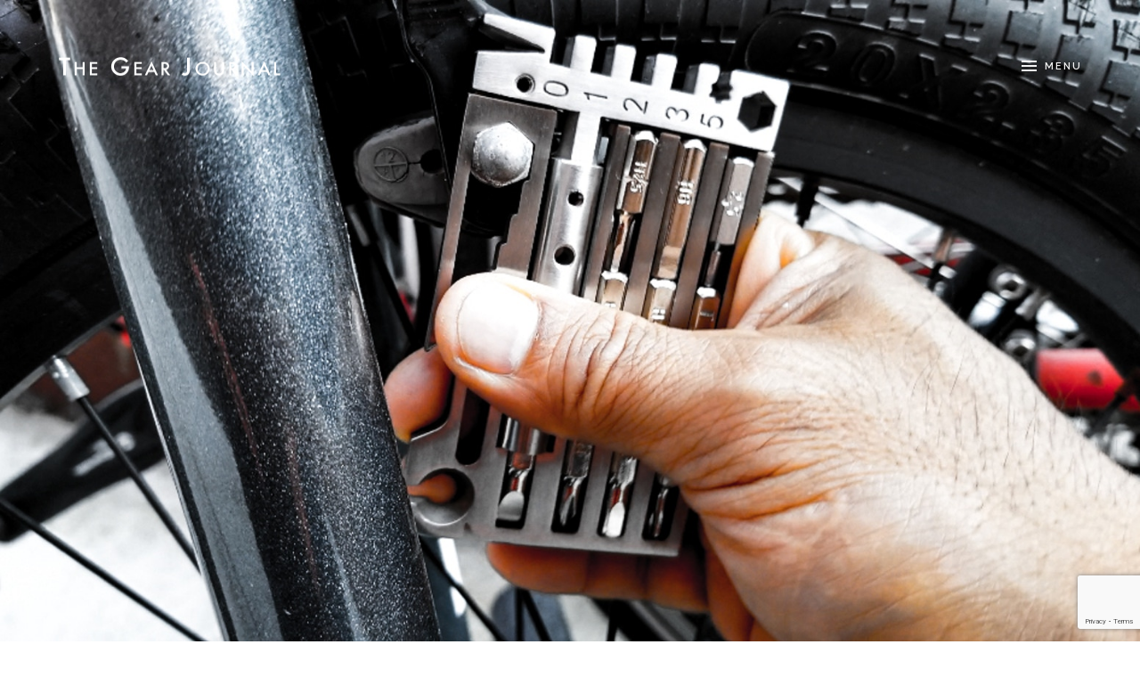

--- FILE ---
content_type: text/html; charset=UTF-8
request_url: https://www.gearjournal.com/2019/01/distinct/
body_size: 10071
content:
<!DOCTYPE html>
<html lang="en-US" >
<head>
	<meta charset="UTF-8">
	<meta name="viewport" content="width=device-width, initial-scale=1.0, maximum-scale=1.0, user-scalable=0">
	<link rel="pingback" href="https://www.gearjournal.com/xmlrpc.php">
	<title>Distinct &#8211; The Gear Journal</title>
<meta name='robots' content='max-image-preview:large' />
<script type="text/javascript">
var ajaxurl = "https://www.gearjournal.com/wp-admin/admin-ajax.php";
var ff_template_url = "https://www.gearjournal.com/wp-content/themes/zero";
</script>
<link rel='dns-prefetch' href='//fonts.googleapis.com' />
<link rel="alternate" type="application/rss+xml" title="The Gear Journal &raquo; Feed" href="https://www.gearjournal.com/feed/" />
<link rel="alternate" type="application/rss+xml" title="The Gear Journal &raquo; Comments Feed" href="https://www.gearjournal.com/comments/feed/" />
<link rel="alternate" type="application/rss+xml" title="The Gear Journal &raquo; Distinct Comments Feed" href="https://www.gearjournal.com/2019/01/distinct/feed/" />
<link rel="alternate" title="oEmbed (JSON)" type="application/json+oembed" href="https://www.gearjournal.com/wp-json/oembed/1.0/embed?url=https%3A%2F%2Fwww.gearjournal.com%2F2019%2F01%2Fdistinct%2F" />
<link rel="alternate" title="oEmbed (XML)" type="text/xml+oembed" href="https://www.gearjournal.com/wp-json/oembed/1.0/embed?url=https%3A%2F%2Fwww.gearjournal.com%2F2019%2F01%2Fdistinct%2F&#038;format=xml" />
		<!-- This site uses the Google Analytics by MonsterInsights plugin v9.11.1 - Using Analytics tracking - https://www.monsterinsights.com/ -->
							<script src="//www.googletagmanager.com/gtag/js?id=G-TEMF9LNZG4"  data-cfasync="false" data-wpfc-render="false" type="text/javascript" async></script>
			<script data-cfasync="false" data-wpfc-render="false" type="text/javascript">
				var mi_version = '9.11.1';
				var mi_track_user = true;
				var mi_no_track_reason = '';
								var MonsterInsightsDefaultLocations = {"page_location":"https:\/\/www.gearjournal.com\/2019\/01\/distinct\/"};
								if ( typeof MonsterInsightsPrivacyGuardFilter === 'function' ) {
					var MonsterInsightsLocations = (typeof MonsterInsightsExcludeQuery === 'object') ? MonsterInsightsPrivacyGuardFilter( MonsterInsightsExcludeQuery ) : MonsterInsightsPrivacyGuardFilter( MonsterInsightsDefaultLocations );
				} else {
					var MonsterInsightsLocations = (typeof MonsterInsightsExcludeQuery === 'object') ? MonsterInsightsExcludeQuery : MonsterInsightsDefaultLocations;
				}

								var disableStrs = [
										'ga-disable-G-TEMF9LNZG4',
									];

				/* Function to detect opted out users */
				function __gtagTrackerIsOptedOut() {
					for (var index = 0; index < disableStrs.length; index++) {
						if (document.cookie.indexOf(disableStrs[index] + '=true') > -1) {
							return true;
						}
					}

					return false;
				}

				/* Disable tracking if the opt-out cookie exists. */
				if (__gtagTrackerIsOptedOut()) {
					for (var index = 0; index < disableStrs.length; index++) {
						window[disableStrs[index]] = true;
					}
				}

				/* Opt-out function */
				function __gtagTrackerOptout() {
					for (var index = 0; index < disableStrs.length; index++) {
						document.cookie = disableStrs[index] + '=true; expires=Thu, 31 Dec 2099 23:59:59 UTC; path=/';
						window[disableStrs[index]] = true;
					}
				}

				if ('undefined' === typeof gaOptout) {
					function gaOptout() {
						__gtagTrackerOptout();
					}
				}
								window.dataLayer = window.dataLayer || [];

				window.MonsterInsightsDualTracker = {
					helpers: {},
					trackers: {},
				};
				if (mi_track_user) {
					function __gtagDataLayer() {
						dataLayer.push(arguments);
					}

					function __gtagTracker(type, name, parameters) {
						if (!parameters) {
							parameters = {};
						}

						if (parameters.send_to) {
							__gtagDataLayer.apply(null, arguments);
							return;
						}

						if (type === 'event') {
														parameters.send_to = monsterinsights_frontend.v4_id;
							var hookName = name;
							if (typeof parameters['event_category'] !== 'undefined') {
								hookName = parameters['event_category'] + ':' + name;
							}

							if (typeof MonsterInsightsDualTracker.trackers[hookName] !== 'undefined') {
								MonsterInsightsDualTracker.trackers[hookName](parameters);
							} else {
								__gtagDataLayer('event', name, parameters);
							}
							
						} else {
							__gtagDataLayer.apply(null, arguments);
						}
					}

					__gtagTracker('js', new Date());
					__gtagTracker('set', {
						'developer_id.dZGIzZG': true,
											});
					if ( MonsterInsightsLocations.page_location ) {
						__gtagTracker('set', MonsterInsightsLocations);
					}
										__gtagTracker('config', 'G-TEMF9LNZG4', {"forceSSL":"true","link_attribution":"true"} );
										window.gtag = __gtagTracker;										(function () {
						/* https://developers.google.com/analytics/devguides/collection/analyticsjs/ */
						/* ga and __gaTracker compatibility shim. */
						var noopfn = function () {
							return null;
						};
						var newtracker = function () {
							return new Tracker();
						};
						var Tracker = function () {
							return null;
						};
						var p = Tracker.prototype;
						p.get = noopfn;
						p.set = noopfn;
						p.send = function () {
							var args = Array.prototype.slice.call(arguments);
							args.unshift('send');
							__gaTracker.apply(null, args);
						};
						var __gaTracker = function () {
							var len = arguments.length;
							if (len === 0) {
								return;
							}
							var f = arguments[len - 1];
							if (typeof f !== 'object' || f === null || typeof f.hitCallback !== 'function') {
								if ('send' === arguments[0]) {
									var hitConverted, hitObject = false, action;
									if ('event' === arguments[1]) {
										if ('undefined' !== typeof arguments[3]) {
											hitObject = {
												'eventAction': arguments[3],
												'eventCategory': arguments[2],
												'eventLabel': arguments[4],
												'value': arguments[5] ? arguments[5] : 1,
											}
										}
									}
									if ('pageview' === arguments[1]) {
										if ('undefined' !== typeof arguments[2]) {
											hitObject = {
												'eventAction': 'page_view',
												'page_path': arguments[2],
											}
										}
									}
									if (typeof arguments[2] === 'object') {
										hitObject = arguments[2];
									}
									if (typeof arguments[5] === 'object') {
										Object.assign(hitObject, arguments[5]);
									}
									if ('undefined' !== typeof arguments[1].hitType) {
										hitObject = arguments[1];
										if ('pageview' === hitObject.hitType) {
											hitObject.eventAction = 'page_view';
										}
									}
									if (hitObject) {
										action = 'timing' === arguments[1].hitType ? 'timing_complete' : hitObject.eventAction;
										hitConverted = mapArgs(hitObject);
										__gtagTracker('event', action, hitConverted);
									}
								}
								return;
							}

							function mapArgs(args) {
								var arg, hit = {};
								var gaMap = {
									'eventCategory': 'event_category',
									'eventAction': 'event_action',
									'eventLabel': 'event_label',
									'eventValue': 'event_value',
									'nonInteraction': 'non_interaction',
									'timingCategory': 'event_category',
									'timingVar': 'name',
									'timingValue': 'value',
									'timingLabel': 'event_label',
									'page': 'page_path',
									'location': 'page_location',
									'title': 'page_title',
									'referrer' : 'page_referrer',
								};
								for (arg in args) {
																		if (!(!args.hasOwnProperty(arg) || !gaMap.hasOwnProperty(arg))) {
										hit[gaMap[arg]] = args[arg];
									} else {
										hit[arg] = args[arg];
									}
								}
								return hit;
							}

							try {
								f.hitCallback();
							} catch (ex) {
							}
						};
						__gaTracker.create = newtracker;
						__gaTracker.getByName = newtracker;
						__gaTracker.getAll = function () {
							return [];
						};
						__gaTracker.remove = noopfn;
						__gaTracker.loaded = true;
						window['__gaTracker'] = __gaTracker;
					})();
									} else {
										console.log("");
					(function () {
						function __gtagTracker() {
							return null;
						}

						window['__gtagTracker'] = __gtagTracker;
						window['gtag'] = __gtagTracker;
					})();
									}
			</script>
							<!-- / Google Analytics by MonsterInsights -->
		<style id='wp-img-auto-sizes-contain-inline-css' type='text/css'>
img:is([sizes=auto i],[sizes^="auto," i]){contain-intrinsic-size:3000px 1500px}
/*# sourceURL=wp-img-auto-sizes-contain-inline-css */
</style>

<link rel='stylesheet' id='wp-block-library-css' href='https://www.gearjournal.com/wp-includes/css/dist/block-library/style.min.css?ver=6.9' type='text/css' media='all' />
<style id='wp-block-paragraph-inline-css' type='text/css'>
.is-small-text{font-size:.875em}.is-regular-text{font-size:1em}.is-large-text{font-size:2.25em}.is-larger-text{font-size:3em}.has-drop-cap:not(:focus):first-letter{float:left;font-size:8.4em;font-style:normal;font-weight:100;line-height:.68;margin:.05em .1em 0 0;text-transform:uppercase}body.rtl .has-drop-cap:not(:focus):first-letter{float:none;margin-left:.1em}p.has-drop-cap.has-background{overflow:hidden}:root :where(p.has-background){padding:1.25em 2.375em}:where(p.has-text-color:not(.has-link-color)) a{color:inherit}p.has-text-align-left[style*="writing-mode:vertical-lr"],p.has-text-align-right[style*="writing-mode:vertical-rl"]{rotate:180deg}
/*# sourceURL=https://www.gearjournal.com/wp-includes/blocks/paragraph/style.min.css */
</style>
<style id='global-styles-inline-css' type='text/css'>
:root{--wp--preset--aspect-ratio--square: 1;--wp--preset--aspect-ratio--4-3: 4/3;--wp--preset--aspect-ratio--3-4: 3/4;--wp--preset--aspect-ratio--3-2: 3/2;--wp--preset--aspect-ratio--2-3: 2/3;--wp--preset--aspect-ratio--16-9: 16/9;--wp--preset--aspect-ratio--9-16: 9/16;--wp--preset--color--black: #000000;--wp--preset--color--cyan-bluish-gray: #abb8c3;--wp--preset--color--white: #ffffff;--wp--preset--color--pale-pink: #f78da7;--wp--preset--color--vivid-red: #cf2e2e;--wp--preset--color--luminous-vivid-orange: #ff6900;--wp--preset--color--luminous-vivid-amber: #fcb900;--wp--preset--color--light-green-cyan: #7bdcb5;--wp--preset--color--vivid-green-cyan: #00d084;--wp--preset--color--pale-cyan-blue: #8ed1fc;--wp--preset--color--vivid-cyan-blue: #0693e3;--wp--preset--color--vivid-purple: #9b51e0;--wp--preset--gradient--vivid-cyan-blue-to-vivid-purple: linear-gradient(135deg,rgb(6,147,227) 0%,rgb(155,81,224) 100%);--wp--preset--gradient--light-green-cyan-to-vivid-green-cyan: linear-gradient(135deg,rgb(122,220,180) 0%,rgb(0,208,130) 100%);--wp--preset--gradient--luminous-vivid-amber-to-luminous-vivid-orange: linear-gradient(135deg,rgb(252,185,0) 0%,rgb(255,105,0) 100%);--wp--preset--gradient--luminous-vivid-orange-to-vivid-red: linear-gradient(135deg,rgb(255,105,0) 0%,rgb(207,46,46) 100%);--wp--preset--gradient--very-light-gray-to-cyan-bluish-gray: linear-gradient(135deg,rgb(238,238,238) 0%,rgb(169,184,195) 100%);--wp--preset--gradient--cool-to-warm-spectrum: linear-gradient(135deg,rgb(74,234,220) 0%,rgb(151,120,209) 20%,rgb(207,42,186) 40%,rgb(238,44,130) 60%,rgb(251,105,98) 80%,rgb(254,248,76) 100%);--wp--preset--gradient--blush-light-purple: linear-gradient(135deg,rgb(255,206,236) 0%,rgb(152,150,240) 100%);--wp--preset--gradient--blush-bordeaux: linear-gradient(135deg,rgb(254,205,165) 0%,rgb(254,45,45) 50%,rgb(107,0,62) 100%);--wp--preset--gradient--luminous-dusk: linear-gradient(135deg,rgb(255,203,112) 0%,rgb(199,81,192) 50%,rgb(65,88,208) 100%);--wp--preset--gradient--pale-ocean: linear-gradient(135deg,rgb(255,245,203) 0%,rgb(182,227,212) 50%,rgb(51,167,181) 100%);--wp--preset--gradient--electric-grass: linear-gradient(135deg,rgb(202,248,128) 0%,rgb(113,206,126) 100%);--wp--preset--gradient--midnight: linear-gradient(135deg,rgb(2,3,129) 0%,rgb(40,116,252) 100%);--wp--preset--font-size--small: 13px;--wp--preset--font-size--medium: 20px;--wp--preset--font-size--large: 36px;--wp--preset--font-size--x-large: 42px;--wp--preset--spacing--20: 0.44rem;--wp--preset--spacing--30: 0.67rem;--wp--preset--spacing--40: 1rem;--wp--preset--spacing--50: 1.5rem;--wp--preset--spacing--60: 2.25rem;--wp--preset--spacing--70: 3.38rem;--wp--preset--spacing--80: 5.06rem;--wp--preset--shadow--natural: 6px 6px 9px rgba(0, 0, 0, 0.2);--wp--preset--shadow--deep: 12px 12px 50px rgba(0, 0, 0, 0.4);--wp--preset--shadow--sharp: 6px 6px 0px rgba(0, 0, 0, 0.2);--wp--preset--shadow--outlined: 6px 6px 0px -3px rgb(255, 255, 255), 6px 6px rgb(0, 0, 0);--wp--preset--shadow--crisp: 6px 6px 0px rgb(0, 0, 0);}:where(.is-layout-flex){gap: 0.5em;}:where(.is-layout-grid){gap: 0.5em;}body .is-layout-flex{display: flex;}.is-layout-flex{flex-wrap: wrap;align-items: center;}.is-layout-flex > :is(*, div){margin: 0;}body .is-layout-grid{display: grid;}.is-layout-grid > :is(*, div){margin: 0;}:where(.wp-block-columns.is-layout-flex){gap: 2em;}:where(.wp-block-columns.is-layout-grid){gap: 2em;}:where(.wp-block-post-template.is-layout-flex){gap: 1.25em;}:where(.wp-block-post-template.is-layout-grid){gap: 1.25em;}.has-black-color{color: var(--wp--preset--color--black) !important;}.has-cyan-bluish-gray-color{color: var(--wp--preset--color--cyan-bluish-gray) !important;}.has-white-color{color: var(--wp--preset--color--white) !important;}.has-pale-pink-color{color: var(--wp--preset--color--pale-pink) !important;}.has-vivid-red-color{color: var(--wp--preset--color--vivid-red) !important;}.has-luminous-vivid-orange-color{color: var(--wp--preset--color--luminous-vivid-orange) !important;}.has-luminous-vivid-amber-color{color: var(--wp--preset--color--luminous-vivid-amber) !important;}.has-light-green-cyan-color{color: var(--wp--preset--color--light-green-cyan) !important;}.has-vivid-green-cyan-color{color: var(--wp--preset--color--vivid-green-cyan) !important;}.has-pale-cyan-blue-color{color: var(--wp--preset--color--pale-cyan-blue) !important;}.has-vivid-cyan-blue-color{color: var(--wp--preset--color--vivid-cyan-blue) !important;}.has-vivid-purple-color{color: var(--wp--preset--color--vivid-purple) !important;}.has-black-background-color{background-color: var(--wp--preset--color--black) !important;}.has-cyan-bluish-gray-background-color{background-color: var(--wp--preset--color--cyan-bluish-gray) !important;}.has-white-background-color{background-color: var(--wp--preset--color--white) !important;}.has-pale-pink-background-color{background-color: var(--wp--preset--color--pale-pink) !important;}.has-vivid-red-background-color{background-color: var(--wp--preset--color--vivid-red) !important;}.has-luminous-vivid-orange-background-color{background-color: var(--wp--preset--color--luminous-vivid-orange) !important;}.has-luminous-vivid-amber-background-color{background-color: var(--wp--preset--color--luminous-vivid-amber) !important;}.has-light-green-cyan-background-color{background-color: var(--wp--preset--color--light-green-cyan) !important;}.has-vivid-green-cyan-background-color{background-color: var(--wp--preset--color--vivid-green-cyan) !important;}.has-pale-cyan-blue-background-color{background-color: var(--wp--preset--color--pale-cyan-blue) !important;}.has-vivid-cyan-blue-background-color{background-color: var(--wp--preset--color--vivid-cyan-blue) !important;}.has-vivid-purple-background-color{background-color: var(--wp--preset--color--vivid-purple) !important;}.has-black-border-color{border-color: var(--wp--preset--color--black) !important;}.has-cyan-bluish-gray-border-color{border-color: var(--wp--preset--color--cyan-bluish-gray) !important;}.has-white-border-color{border-color: var(--wp--preset--color--white) !important;}.has-pale-pink-border-color{border-color: var(--wp--preset--color--pale-pink) !important;}.has-vivid-red-border-color{border-color: var(--wp--preset--color--vivid-red) !important;}.has-luminous-vivid-orange-border-color{border-color: var(--wp--preset--color--luminous-vivid-orange) !important;}.has-luminous-vivid-amber-border-color{border-color: var(--wp--preset--color--luminous-vivid-amber) !important;}.has-light-green-cyan-border-color{border-color: var(--wp--preset--color--light-green-cyan) !important;}.has-vivid-green-cyan-border-color{border-color: var(--wp--preset--color--vivid-green-cyan) !important;}.has-pale-cyan-blue-border-color{border-color: var(--wp--preset--color--pale-cyan-blue) !important;}.has-vivid-cyan-blue-border-color{border-color: var(--wp--preset--color--vivid-cyan-blue) !important;}.has-vivid-purple-border-color{border-color: var(--wp--preset--color--vivid-purple) !important;}.has-vivid-cyan-blue-to-vivid-purple-gradient-background{background: var(--wp--preset--gradient--vivid-cyan-blue-to-vivid-purple) !important;}.has-light-green-cyan-to-vivid-green-cyan-gradient-background{background: var(--wp--preset--gradient--light-green-cyan-to-vivid-green-cyan) !important;}.has-luminous-vivid-amber-to-luminous-vivid-orange-gradient-background{background: var(--wp--preset--gradient--luminous-vivid-amber-to-luminous-vivid-orange) !important;}.has-luminous-vivid-orange-to-vivid-red-gradient-background{background: var(--wp--preset--gradient--luminous-vivid-orange-to-vivid-red) !important;}.has-very-light-gray-to-cyan-bluish-gray-gradient-background{background: var(--wp--preset--gradient--very-light-gray-to-cyan-bluish-gray) !important;}.has-cool-to-warm-spectrum-gradient-background{background: var(--wp--preset--gradient--cool-to-warm-spectrum) !important;}.has-blush-light-purple-gradient-background{background: var(--wp--preset--gradient--blush-light-purple) !important;}.has-blush-bordeaux-gradient-background{background: var(--wp--preset--gradient--blush-bordeaux) !important;}.has-luminous-dusk-gradient-background{background: var(--wp--preset--gradient--luminous-dusk) !important;}.has-pale-ocean-gradient-background{background: var(--wp--preset--gradient--pale-ocean) !important;}.has-electric-grass-gradient-background{background: var(--wp--preset--gradient--electric-grass) !important;}.has-midnight-gradient-background{background: var(--wp--preset--gradient--midnight) !important;}.has-small-font-size{font-size: var(--wp--preset--font-size--small) !important;}.has-medium-font-size{font-size: var(--wp--preset--font-size--medium) !important;}.has-large-font-size{font-size: var(--wp--preset--font-size--large) !important;}.has-x-large-font-size{font-size: var(--wp--preset--font-size--x-large) !important;}
/*# sourceURL=global-styles-inline-css */
</style>

<style id='classic-theme-styles-inline-css' type='text/css'>
/*! This file is auto-generated */
.wp-block-button__link{color:#fff;background-color:#32373c;border-radius:9999px;box-shadow:none;text-decoration:none;padding:calc(.667em + 2px) calc(1.333em + 2px);font-size:1.125em}.wp-block-file__button{background:#32373c;color:#fff;text-decoration:none}
/*# sourceURL=/wp-includes/css/classic-themes.min.css */
</style>
<link rel='stylesheet' id='pgc-simply-gallery-plugin-lightbox-style-css' href='https://www.gearjournal.com/wp-content/plugins/simply-gallery-block/plugins/pgc_sgb_lightbox.min.style.css?ver=3.3.0' type='text/css' media='all' />
<link rel='stylesheet' id='dashicons-css' href='https://www.gearjournal.com/wp-includes/css/dashicons.min.css?ver=6.9' type='text/css' media='all' />
<link rel='stylesheet' id='contact-form-7-css' href='https://www.gearjournal.com/wp-content/plugins/contact-form-7/includes/css/styles.css?ver=6.1.4' type='text/css' media='all' />
<link rel='stylesheet' id='ivory-search-styles-css' href='https://www.gearjournal.com/wp-content/plugins/add-search-to-menu/public/css/ivory-search.min.css?ver=5.5.13' type='text/css' media='all' />
<link rel='stylesheet' id='parent-style-css' href='https://www.gearjournal.com/wp-content/themes/zero/style.css?ver=6.9' type='text/css' media='all' />
<link rel='stylesheet' id='child-style-css' href='https://www.gearjournal.com/wp-content/themes/zero-child/style.css?ver=6.9' type='text/css' media='all' />
<link rel='stylesheet' id='zero-bootstrap-css-css' href='https://www.gearjournal.com/wp-content/themes/zero/assets/libs/bootstrap/css/bootstrap.min.css?ver=6.9' type='text/css' media='all' />
<link rel='stylesheet' id='zero-simple-line-icons-css-css' href='https://www.gearjournal.com/wp-content/themes/zero/assets/libs/fonts/simple-line-icons/simple-line-icons.css?ver=6.9' type='text/css' media='all' />
<link rel='stylesheet' id='zero-font-awesome-css-css' href='https://www.gearjournal.com/wp-content/themes/zero/assets/libs/fonts/font-awesome/css/font-awesome.min.css?ver=6.9' type='text/css' media='all' />
<link rel='stylesheet' id='zero-font-zocial-css-css' href='https://www.gearjournal.com/wp-content/themes/zero/assets/libs/fonts/ff-font-zocial/ff-font-zocial.css?ver=6.9' type='text/css' media='all' />
<link rel='stylesheet' id='zero-swiper-css-css' href='https://www.gearjournal.com/wp-content/themes/zero/assets/libs/swiper/swiper.css?ver=6.9' type='text/css' media='all' />
<link rel='stylesheet' id='zero-style-css-css' href='https://www.gearjournal.com/wp-content/themes/zero-child/style.css?ver=6.9' type='text/css' media='all' />
<style id='zero-style-css-inline-css' type='text/css'>
body, html{font-family: 'Raleway', Helvetica, Arial, sans-serif; }
input, textarea{font-family: 'Raleway', monospace; }
input[type=submit], button[type=submit]{font-family: 'Raleway', Helvetica, Arial, sans-serif; }
code, pre{font-family: 'Courier New', Courier, monospace, monospace; }
blockquote{font-family: 'Raleway', Helvetica, Arial, sans-serif; }
h1, h2, h3, h4, h5, h6{font-family: 'Raleway', Helvetica, Arial, sans-serif; }
h3.post-title, .insert-article-title, .portfolio-cat-1.ff-section .portfolio-cat-1__item h3, .punchline{font-family: 'Raleway', Helvetica, Arial, sans-serif; }

.blog-post-1.ff-section .post-footer,
.blog-post-1.ff-section .read-more-button,
.blog-post-1.ff-section .post-meta__block,
.blog-post-1.ff-section .post-date,
.pagination-1.ff-section .pagination,
.portfolio-cat-1.ff-section .portfolio-cat-1__filter,
.portfolio-cat-1.ff-section .portfolio-cat-1__tags,
.comment-respond #cancel-comment-reply-link,
.comments-list-1.ff-block .comment-reply-link,
.comments-list-1.ff-block .comment-meta__date{font-family: 'Raleway', Helvetica, Arial, sans-serif; }
.header-1.ff-section .menu-button__label{font-family: 'Raleway', Helvetica, Arial, sans-serif; }
.side-menu-1.ff-section .navigation{font-family: 'Raleway', Helvetica, Arial, sans-serif; }
.footer-1.ff-section, .footer-2.ff-section{font-family: 'Raleway', Helvetica, Arial, sans-serif; }
h3.widget-title{font-family: 'Raleway', Helvetica, Arial, sans-serif; }

/*# sourceURL=zero-style-css-inline-css */
</style>
<link rel='stylesheet' id='zero-loader-1-css-css' href='https://www.gearjournal.com/wp-content/themes/zero/templates/blocks/loader-1/loader-1.css?ver=6.9' type='text/css' media='all' />
<link rel='stylesheet' id='zero-comments-list-1-css-css' href='https://www.gearjournal.com/wp-content/themes/zero/templates/blocks/comments-list-1/comments-list-1.css?ver=6.9' type='text/css' media='all' />
<link rel='stylesheet' id='zero-comments-form-1-css-css' href='https://www.gearjournal.com/wp-content/themes/zero/templates/blocks/comments-form-1/comments-form-1.css?ver=6.9' type='text/css' media='all' />
<link rel='stylesheet' id='zero-comments-modal-1-css-css' href='https://www.gearjournal.com/wp-content/themes/zero/templates/blocks/comments-modal-1/comments-modal-1.css?ver=6.9' type='text/css' media='all' />
<link rel='stylesheet' id='zero-contact-form-1-css-css' href='https://www.gearjournal.com/wp-content/themes/zero/templates/blocks/contact-form-1/contact-form-1.css?ver=6.9' type='text/css' media='all' />
<link rel='stylesheet' id='zero-responsive-image-1-css-css' href='https://www.gearjournal.com/wp-content/themes/zero/templates/blocks/responsive-image-1/responsive-image-1.css?ver=6.9' type='text/css' media='all' />
<link rel='stylesheet' id='zero-twitter-widget-1-css-css' href='https://www.gearjournal.com/wp-content/themes/zero/templates/blocks/twitter-widget-1/twitter-widget-1.css?ver=6.9' type='text/css' media='all' />
<link rel='stylesheet' id='zero-header-1-css-css' href='https://www.gearjournal.com/wp-content/themes/zero/templates/sections/header-1/header-1.css?ver=6.9' type='text/css' media='all' />
<link rel='stylesheet' id='zero-featured-area-1-css-css' href='https://www.gearjournal.com/wp-content/themes/zero/templates/sections/featured-area-1/featured-area-1.css?ver=6.9' type='text/css' media='all' />
<link rel='stylesheet' id='zero-featured-slider-1-css-css' href='https://www.gearjournal.com/wp-content/themes/zero/templates/sections/featured-slider-1/featured-slider-1.css?ver=6.9' type='text/css' media='all' />
<link rel='stylesheet' id='zero-featured-video-1-css-css' href='https://www.gearjournal.com/wp-content/themes/zero/templates/sections/featured-video-1/featured-video-1.css?ver=6.9' type='text/css' media='all' />
<link rel='stylesheet' id='zero-featured-audio-1-css-css' href='https://www.gearjournal.com/wp-content/themes/zero/templates/sections/featured-audio-1/featured-audio-1.css?ver=6.9' type='text/css' media='all' />
<link rel='stylesheet' id='zero-blog-post-1-css-css' href='https://www.gearjournal.com/wp-content/themes/zero/templates/sections/blog-post-1/blog-post-1.css?ver=6.9' type='text/css' media='all' />
<link rel='stylesheet' id='zero-portfolio-cat-1-css-css' href='https://www.gearjournal.com/wp-content/themes/zero/templates/sections/portfolio-cat-1/portfolio-cat-1.css?ver=6.9' type='text/css' media='all' />
<link rel='stylesheet' id='zero-pagination-1-css-css' href='https://www.gearjournal.com/wp-content/themes/zero/templates/sections/pagination-1/pagination-1.css?ver=6.9' type='text/css' media='all' />
<link rel='stylesheet' id='zero-footer-1-css-css' href='https://www.gearjournal.com/wp-content/themes/zero/templates/sections/footer-1/footer-1.css?ver=6.9' type='text/css' media='all' />
<link rel='stylesheet' id='zero-footer-2-css-css' href='https://www.gearjournal.com/wp-content/themes/zero/templates/sections/footer-2/footer-2.css?ver=6.9' type='text/css' media='all' />
<link rel='stylesheet' id='zero-side-menu-1-css-css' href='https://www.gearjournal.com/wp-content/themes/zero/templates/sections/side-menu-1/side-menu-1.css?ver=6.9' type='text/css' media='all' />
<link rel='stylesheet' id='zero-google-fonts-css' href='https://fonts.googleapis.com/css?family=Raleway%3A300%2C400%2C500%2C600%2C700%2C400italic%2C700italic&#038;subset=latin%2Clatin-ext&#038;ver=6.9' type='text/css' media='all' />
<script type="text/javascript" src="https://ajax.googleapis.com/ajax/libs/prototype/1.7.1.0/prototype.js?ver=1.7.1" id="prototype-js"></script>
<script type="text/javascript" src="https://ajax.googleapis.com/ajax/libs/scriptaculous/1.9.0/scriptaculous.js?ver=1.9.0" id="scriptaculous-root-js"></script>
<script type="text/javascript" src="https://ajax.googleapis.com/ajax/libs/scriptaculous/1.9.0/effects.js?ver=1.9.0" id="scriptaculous-effects-js"></script>
<script type="text/javascript" src="https://www.gearjournal.com/wp-content/plugins/lightbox-2/lightbox.js?ver=1.8" id="lightbox-js"></script>
<script type="text/javascript" src="https://www.gearjournal.com/wp-content/plugins/google-analytics-for-wordpress/assets/js/frontend-gtag.min.js?ver=9.11.1" id="monsterinsights-frontend-script-js" async="async" data-wp-strategy="async"></script>
<script data-cfasync="false" data-wpfc-render="false" type="text/javascript" id='monsterinsights-frontend-script-js-extra'>/* <![CDATA[ */
var monsterinsights_frontend = {"js_events_tracking":"true","download_extensions":"doc,pdf,ppt,zip,xls,docx,pptx,xlsx","inbound_paths":"[{\"path\":\"\\\/go\\\/\",\"label\":\"affiliate\"},{\"path\":\"\\\/recommend\\\/\",\"label\":\"affiliate\"}]","home_url":"https:\/\/www.gearjournal.com","hash_tracking":"false","v4_id":"G-TEMF9LNZG4"};/* ]]> */
</script>
<script type="text/javascript" src="https://www.gearjournal.com/wp-includes/js/jquery/jquery.min.js?ver=3.7.1" id="jquery-core-js"></script>
<script type="text/javascript" src="https://www.gearjournal.com/wp-includes/js/jquery/jquery-migrate.min.js?ver=3.4.1" id="jquery-migrate-js"></script>
<link rel="https://api.w.org/" href="https://www.gearjournal.com/wp-json/" /><link rel="alternate" title="JSON" type="application/json" href="https://www.gearjournal.com/wp-json/wp/v2/posts/5406" /><link rel="EditURI" type="application/rsd+xml" title="RSD" href="https://www.gearjournal.com/xmlrpc.php?rsd" />
<meta name="generator" content="WordPress 6.9" />
<link rel="canonical" href="https://www.gearjournal.com/2019/01/distinct/" />
<link rel='shortlink' href='https://www.gearjournal.com/?p=5406' />
<noscript><style>.simply-gallery-amp{ display: block !important; }</style></noscript><noscript><style>.sgb-preloader{ display: none !important; }</style></noscript>
	<!-- begin lightbox scripts -->
	<script type="text/javascript">
    //<![CDATA[
    document.write('<link rel="stylesheet" href="https://www.gearjournal.com/wp-content/plugins/lightbox-2/Themes/Black/lightbox.css" type="text/css" media="screen" />');
    //]]>
    </script>
	<!-- end lightbox scripts -->
<style>
</style>
<script data-ad-client="ca-pub-5972818093842757" async src="https://pagead2.googlesyndication.com/pagead/js/adsbygoogle.js"></script>
</head>

<body class="wp-singular post-template-default single single-post postid-5406 single-format-standard wp-theme-zero wp-child-theme-zero-child side-menu-closed no-js posts-opening-closing-disabled zero">
		<div class="master-wrapper">
		<header class="header">
			<div class="header-1 ff-section">
	<div class="header-holder">

		<div class="logo-holder">
			<div class="vcenter-wrapper">
				<div class="vcenter">
					<div class="logo-wrapper">
						<h1>
							<a href="https://www.gearjournal.com/" rel="home" class="logo">
								<span class="logo__inner background-check">
																		<img
										class="logo-desktop logo-light"
										src="https://www.gearjournal.com/wp-content/uploads/2019/07/logoWhite.png"
										alt="The Gear Journal"
										width="250"
										height="22"
									>
																		<img
										class="logo-desktop logo-dark"
										src="https://www.gearjournal.com/wp-content/uploads/2019/07/logoBlack.png"
										alt="The Gear Journal"
										width="250"
										height="22"
									>
																		<img
										class="logo-mobile"
										src="https://www.gearjournal.com/wp-content/uploads/2019/07/logoMobile.png"
										alt="The Gear Journal"
										width="175"
										height="16"
									>
								</span>
							</a>
						</h1>
					</div>
				</div>
			</div>
		</div>

		<div class="menu-holder">
			<div class="vcenter-wrapper">
				<div class="vcenter">
					<a href="" class="menu-button clearfix">
						<span class="menu-button__inner clearfix background-check">
							<span class="menu-button__lines">
								<span class="menu-button__line-1"></span>
								<span class="menu-button__line-2"></span>
								<span class="menu-button__line-3"></span>
							</span>
							<span class="menu-button__label">
								<span class="menu-button__label__text-closed">Menu</span>
								<span class="menu-button__label__text-opened">Close</span>
							</span>
						</span>
					</a>
				</div>
			</div>
		</div>

		<div class="clear"></div>

	</div>
</div>		</header>
		<div class="content-wrapper">

<main class="main">
			<div class="featured-area-1 ff-section">
			<div
				class="
					featured-image-1
					ff-block
				"
			>

				<img class="responsive-image-1 ff-block"  data-src-xs-1x="https://www.gearjournal.com/wp-content/uploads/freshizer/ec4e6a3556830a5ac4a3e8ca365c8677_multi-540.jpg"
 data-src-xs-2x="https://www.gearjournal.com/wp-content/uploads/freshizer/ec4e6a3556830a5ac4a3e8ca365c8677_multi-1080.jpg"
 data-src-sm-1x="https://www.gearjournal.com/wp-content/uploads/freshizer/ec4e6a3556830a5ac4a3e8ca365c8677_multi-768.jpg"
 data-src-sm-2x="https://www.gearjournal.com/wp-content/uploads/freshizer/ec4e6a3556830a5ac4a3e8ca365c8677_multi-1536.jpg"
 data-src-md-1x="https://www.gearjournal.com/wp-content/uploads/freshizer/ec4e6a3556830a5ac4a3e8ca365c8677_multi-1199.jpg"
 data-src-md-2x="https://www.gearjournal.com/wp-content/uploads/2019/01/multi.jpg"
 data-src-lg-1x="https://www.gearjournal.com/wp-content/uploads/2019/01/multi.jpg"
 data-src-lg-2x="https://www.gearjournal.com/wp-content/uploads/2019/01/multi.jpg"
 src="[data-uri]" alt="" /><noscript><img src="https://www.gearjournal.com/wp-content/uploads/2019/01/multi.jpg" alt="" /></noscript>
			</div>
		</div>
	
<div id="post-5406" class="blog-post-1 ff-section post-5406 post type-post status-publish format-standard has-post-thumbnail hentry category-knives-tools">
	<div class="content-area__container container-fluid">
		<div class="row">
			<div class="content-area__column col-sm-8 col-sm-offset-2">
				<div class="post-block">
					<div class="post-header">
																					<div class="post-expander">
									<div class="post-date">
										<a href="https://www.gearjournal.com/2019/01/distinct/">January 7, 2019</a>
									</div>
								</div>
																			<h3 class="post-title post-expand-toggle">
							<a href="https://www.gearjournal.com/2019/01/distinct/">
								Distinct							</a>
						</h3>
												<div class="post-collapser">
							<a class="read-more-button post-expand-toggle" href="https://www.gearjournal.com/2019/01/distinct/">
								Read More<i class="fa fa-angle-right"></i>
							</a>
						</div>
																			<div class="post-expander">
								<div class="post-meta">

																			<div class="post-meta__block">
											<div class="post-meta__author">
												<i class="icon-user"></i>
												<a href="https://www.gearjournal.com/author/admin/">Ryan</a>											</div>
										</div>
																																																	<div class="post-meta__block">
												<i class="icon-folder-alt"></i>
												<a class=" ff-category-meta ff-category-meta-knives-tools" href="https://www.gearjournal.com/category/knives-tools/">Knives &amp; Tools</a>											</div>
																																																																																					
								</div>
							</div>
											</div>
					<div class="post-expander">

												<div class="post-content">
<p>An ultra thin multitool with a bunch of different functions&#8230;</p>



<p><a href="https://www.kickstarter.com/projects/chiseleddesign/distinct-ultra-thin-pocket-tool-for-everyday-carry">Details</a>.</p>
</div>
						

						
							<div class="post-footer clearfix">

																	<div class="post-footer__left">
																					<a class="post-footer__button" href="https://www.gearjournal.com/2019/01/distinct/">
												<i class="icon-link"></i>
												<span class="post-footer__button-text">Permalink</span>
											</a>
																															<a class="post-footer__button post-share__open-popup" href="">
												<i class="icon-share"></i>
												<span class="post-footer__button-text">Share</span>
											</a>
											<div class="post-share__popup">
												<div class="vcenter-wrapper">
													<div class="vcenter">
														<a class="post-share__overlay post-share__close-popup" href=""></a>
														<div class="post-share__inner">

															<a href="https://www.facebook.com/sharer/sharer.php?u=https%3A%2F%2Fwww.gearjournal.com%2F2019%2F01%2Fdistinct%2F" class="post-share__network-link" target="_blank"><i class="ff-font-zocial icon-facebook"></i></a>														</div>
													</div>
												</div>
											</div>
																			</div>
																<div class="post-footer__right">
																																																																		<a class="post-footer__button comments-popup-link" data-post-id="5406" href="https://www.gearjournal.com/2019/01/distinct/#comments">
													<i class="icon-bubble"></i>
												<span class="post-footer__button-text">Comments (0)</span>
												</a>
																																						</div>
							</div>
											</div>
				</div>
			</div>
		</div>
	</div>
</div>
<div class="pagination-1 ff-section">

	<div class="container-fluid">
		<div class="row">
			<div class="pagination clearfix">
				<div class="col-xs-6">

					<a href="https://www.gearjournal.com/2019/01/courant-catch-3/" class="prev" title="COURANT CATCH 3"><i class="fa fa-angle-left"></i><span class="pagination-left-text">COURANT CATCH 3</span></a>
				</div>
				<div class="col-xs-6">

					<a href="https://www.gearjournal.com/2019/01/corter-leather/" class="next" title="Corter Leather"><span class="pagination-right-text">Corter Leather</span><i class="fa fa-angle-right"></i></a>					
				</div>
															<div class="grid-button">
							<a href="https://www.gearjournal.com/"><i class="fa fa-th"></i></a>
						</div>
												</div>
		</div>
	</div>

</div>

</main>

					<footer class="footer">
							<div class="footer-1 ff-section">

		<div class="container-fluid">
			<div class="row">
				<div class="col-xs-12 col-sm-6 col-md-3 "></div>			</div>
		</div>
	</div>
								<div class="footer-2 ff-section">
		<div class="container-fluid">
			<div class="row">
				<div class="col-md-12">
					<div class="footer-2__text pull-left">Atomic Industry. All rights reserved © 2019</div>
					<div class="footer-2__social pull-right">
						<ul class="social-icons">
							<li class="social-icon"><a href="https://twitter.com/RyanCochran" target="_blank"><i class="ff-font-zocial icon-twitter"></i></a></li><li class="social-icon"><a href="https://www.instagram.com/gearjournal/" target="_blank"><i class="ff-font-zocial icon-instagram"></i></a></li>						</ul>
					</div>
				</div>
			</div>
		</div>
	</div>
						</footer>
					<a class="content-wrapper__overlay" href=""></a>
				</div>
			<div class="side-menu-1 ff-section side-menu-1__style--black ">
	<div class="side-menu">
		<div class="side-menu-inner">

			<div class="logo-wrapper">
				<a href="https://www.gearjournal.com/" class="logo background-check">

												<img
							class="logo-desktop"
							src="https://www.gearjournal.com/wp-content/uploads/2019/07/logoWhite.png"
							alt="The Gear Journal"
							width="250"
							height="22"
						>
												<img
							class="logo-mobile"
							src="https://www.gearjournal.com/wp-content/uploads/2019/07/logoMobileSide.png"
							alt="The Gear Journal"
							width="175"
							height="16"
						>

				</a>
			</div>

			<ul id="menu-menu-1" class="navigation"><li id="menu-item-1719" class="menu-item menu-item-type-taxonomy menu-item-object-category menu-item-1719"><a href="https://www.gearjournal.com/category/tech/">Tech</a></li>
<li id="menu-item-1725" class="menu-item menu-item-type-taxonomy menu-item-object-category menu-item-1725"><a href="https://www.gearjournal.com/category/watches/">Watches</a></li>
<li id="menu-item-1720" class="menu-item menu-item-type-taxonomy menu-item-object-category menu-item-1720"><a href="https://www.gearjournal.com/category/clothing/">Clothing</a></li>
<li id="menu-item-1724" class="menu-item menu-item-type-taxonomy menu-item-object-category menu-item-1724"><a href="https://www.gearjournal.com/category/keychains/">Keychains</a></li>
<li id="menu-item-1721" class="menu-item menu-item-type-taxonomy menu-item-object-category menu-item-1721"><a href="https://www.gearjournal.com/category/bags-wallets/">Bags &#038; Wallets</a></li>
<li id="menu-item-1723" class="menu-item menu-item-type-taxonomy menu-item-object-category current-post-ancestor current-menu-parent current-post-parent menu-item-1723"><a href="https://www.gearjournal.com/category/knives-tools/">Knives &#038; Tools</a></li>
<li id="menu-item-1722" class="menu-item menu-item-type-taxonomy menu-item-object-category menu-item-1722"><a href="https://www.gearjournal.com/category/paper-writing/">Paper &#038; Writing</a></li>
<li id="menu-item-1726" class="menu-item menu-item-type-taxonomy menu-item-object-category menu-item-1726"><a href="https://www.gearjournal.com/category/other-gear/">Other Gear</a></li>
<li id="menu-item-5764" class="menu-item menu-item-type-post_type menu-item-object-page menu-item-5764"><a href="https://www.gearjournal.com/contact-us/">Contact Us</a></li>
<li class=" astm-search-menu is-menu default menu-item"><form  class="is-search-form is-form-style is-form-style-3 is-form-id-0 " action="https://www.gearjournal.com/" method="get" role="search" ><label for="is-search-input-0"><span class="is-screen-reader-text">Search for:</span><input  type="search" id="is-search-input-0" name="s" value="" class="is-search-input" placeholder="Search here..." autocomplete=off /></label><button type="submit" class="is-search-submit"><span class="is-screen-reader-text">Search Button</span><span class="is-search-icon"><svg focusable="false" aria-label="Search" xmlns="http://www.w3.org/2000/svg" viewBox="0 0 24 24" width="24px"><path d="M15.5 14h-.79l-.28-.27C15.41 12.59 16 11.11 16 9.5 16 5.91 13.09 3 9.5 3S3 5.91 3 9.5 5.91 16 9.5 16c1.61 0 3.09-.59 4.23-1.57l.27.28v.79l5 4.99L20.49 19l-4.99-5zm-6 0C7.01 14 5 11.99 5 9.5S7.01 5 9.5 5 14 7.01 14 9.5 11.99 14 9.5 14z"></path></svg></span></button></form><div class="search-close"></div></li></ul>
		</div>

		<ul class="side-menu__social">
		<li class="social-icon"><a href="https://twitter.com/RyanCochran" target="_blank"><i class="ff-font-zocial icon-twitter"></i></a></li><li class="social-icon"><a href="https://www.instagram.com/gearjournal/" target="_blank"><i class="ff-font-zocial icon-instagram"></i></a></li>		</ul>

	</div>
</div>		</div>
		<div class="comments-modal-1 ff-block">
	<a href="" class="comments-modal-1__overlay hide-comments"></a>
	<div class="modal-inner-container">
		<div class="modal-inner-wrapper">
			<div class="insert-comments"></div>
		</div>
		<div class="comments-modal-1__header">
			<div class="comments-modal-1__header__bg-image"></div>
			<div class="vcenter-wrapper">
				<div class="vcenter">
					<i class="icon-bubble"></i>
					<div class="insert-article-title"></div>
					<div class="insert-comments-title"></div>
				</div>
			</div>
		</div>
		<a href="" class="comments-modal__close-button hide-comments background-check"></a>
	</div>
</div>		<div class="breakpoint"></div>
		<script type="speculationrules">
{"prefetch":[{"source":"document","where":{"and":[{"href_matches":"/*"},{"not":{"href_matches":["/wp-*.php","/wp-admin/*","/wp-content/uploads/*","/wp-content/*","/wp-content/plugins/*","/wp-content/themes/zero-child/*","/wp-content/themes/zero/*","/*\\?(.+)"]}},{"not":{"selector_matches":"a[rel~=\"nofollow\"]"}},{"not":{"selector_matches":".no-prefetch, .no-prefetch a"}}]},"eagerness":"conservative"}]}
</script>
<script type="text/javascript" id="pgc-simply-gallery-plugin-lightbox-script-js-extra">
/* <![CDATA[ */
var PGC_SGB_LIGHTBOX = {"lightboxPreset":"","postType":"post","lightboxSettigs":""};
//# sourceURL=pgc-simply-gallery-plugin-lightbox-script-js-extra
/* ]]> */
</script>
<script type="text/javascript" src="https://www.gearjournal.com/wp-content/plugins/simply-gallery-block/plugins/pgc_sgb_lightbox.min.js?ver=3.3.0" id="pgc-simply-gallery-plugin-lightbox-script-js"></script>
<script type="text/javascript" src="https://www.gearjournal.com/wp-includes/js/dist/hooks.min.js?ver=dd5603f07f9220ed27f1" id="wp-hooks-js"></script>
<script type="text/javascript" src="https://www.gearjournal.com/wp-includes/js/dist/i18n.min.js?ver=c26c3dc7bed366793375" id="wp-i18n-js"></script>
<script type="text/javascript" id="wp-i18n-js-after">
/* <![CDATA[ */
wp.i18n.setLocaleData( { 'text direction\u0004ltr': [ 'ltr' ] } );
wp.i18n.setLocaleData( { 'text direction\u0004ltr': [ 'ltr' ] } );
//# sourceURL=wp-i18n-js-after
/* ]]> */
</script>
<script type="text/javascript" src="https://www.gearjournal.com/wp-content/plugins/contact-form-7/includes/swv/js/index.js?ver=6.1.4" id="swv-js"></script>
<script type="text/javascript" id="contact-form-7-js-before">
/* <![CDATA[ */
var wpcf7 = {
    "api": {
        "root": "https:\/\/www.gearjournal.com\/wp-json\/",
        "namespace": "contact-form-7\/v1"
    },
    "cached": 1
};
//# sourceURL=contact-form-7-js-before
/* ]]> */
</script>
<script type="text/javascript" src="https://www.gearjournal.com/wp-content/plugins/contact-form-7/includes/js/index.js?ver=6.1.4" id="contact-form-7-js"></script>
<script type="text/javascript" src="https://www.gearjournal.com/wp-content/plugins/fresh-framework//framework/frslib/src/frslib.js?ver=6.9" id="ff-frslib-js"></script>
<script type="text/javascript" src="https://www.gearjournal.com/wp-content/plugins/fresh-framework//framework/extern/imagesloaded/imagesloaded.min.js?ver=6.9" id="ff-imagesloaded-js-js"></script>
<script type="text/javascript" src="https://www.gearjournal.com/wp-content/themes/zero/assets/libs/background-check/background-check.min.js" id="zero-background-check-js-js"></script>
<script type="text/javascript" src="https://www.gearjournal.com/wp-content/themes/zero/assets/js/global.js" id="zero-global-js-js"></script>
<script type="text/javascript" src="https://www.gearjournal.com/wp-content/themes/zero/templates/sections/header-1/header-1.js" id="zero-header-1-js-js"></script>
<script type="text/javascript" src="https://www.gearjournal.com/wp-content/themes/zero/templates/sections/side-menu-1/side-menu-1.js" id="zero-side-menu-1-js-js"></script>
<script type="text/javascript" src="https://www.google.com/recaptcha/api.js?render=6LftAbMUAAAAAKvauEbNqqwPjl4JzCw3iW5bL6O4&amp;ver=3.0" id="google-recaptcha-js"></script>
<script type="text/javascript" src="https://www.gearjournal.com/wp-includes/js/dist/vendor/wp-polyfill.min.js?ver=3.15.0" id="wp-polyfill-js"></script>
<script type="text/javascript" id="wpcf7-recaptcha-js-before">
/* <![CDATA[ */
var wpcf7_recaptcha = {
    "sitekey": "6LftAbMUAAAAAKvauEbNqqwPjl4JzCw3iW5bL6O4",
    "actions": {
        "homepage": "homepage",
        "contactform": "contactform"
    }
};
//# sourceURL=wpcf7-recaptcha-js-before
/* ]]> */
</script>
<script type="text/javascript" src="https://www.gearjournal.com/wp-content/plugins/contact-form-7/modules/recaptcha/index.js?ver=6.1.4" id="wpcf7-recaptcha-js"></script>
<script type="text/javascript" id="ivory-search-scripts-js-extra">
/* <![CDATA[ */
var IvorySearchVars = {"is_analytics_enabled":"1"};
//# sourceURL=ivory-search-scripts-js-extra
/* ]]> */
</script>
<script type="text/javascript" src="https://www.gearjournal.com/wp-content/plugins/add-search-to-menu/public/js/ivory-search.min.js?ver=5.5.13" id="ivory-search-scripts-js"></script>
<script type="text/javascript" src="https://www.gearjournal.com/wp-content/themes/zero/templates/blocks/loader-1/loader-1.js" id="zero-loader-1-js-js"></script>
<script type="text/javascript" src="https://www.gearjournal.com/wp-content/themes/zero/templates/blocks/responsive-image-1/responsive-image-1.js" id="zero-responsive-image-1-js-js"></script>
<script type="text/javascript" src="https://www.gearjournal.com/wp-content/themes/zero/templates/sections/blog-post-1/blog-post-1.js" id="zero-blog-post-1-js-js"></script>
<script type="text/javascript" src="https://www.gearjournal.com/wp-content/themes/zero/templates/blocks/comments-form-1/comments-form-1.js" id="zero-comments-form-1-js-js"></script>
<script type="text/javascript" src="https://www.gearjournal.com/wp-content/themes/zero/templates/sections/footer-1/footer-1.js" id="zero-footer-1-js-js"></script>
	</body>
</html>

<!-- Page cached by LiteSpeed Cache 7.6.2 on 2026-01-19 17:00:48 -->

--- FILE ---
content_type: text/html; charset=utf-8
request_url: https://www.google.com/recaptcha/api2/anchor?ar=1&k=6LftAbMUAAAAAKvauEbNqqwPjl4JzCw3iW5bL6O4&co=aHR0cHM6Ly93d3cuZ2VhcmpvdXJuYWwuY29tOjQ0Mw..&hl=en&v=PoyoqOPhxBO7pBk68S4YbpHZ&size=invisible&anchor-ms=20000&execute-ms=30000&cb=wbzpne9otem
body_size: 48702
content:
<!DOCTYPE HTML><html dir="ltr" lang="en"><head><meta http-equiv="Content-Type" content="text/html; charset=UTF-8">
<meta http-equiv="X-UA-Compatible" content="IE=edge">
<title>reCAPTCHA</title>
<style type="text/css">
/* cyrillic-ext */
@font-face {
  font-family: 'Roboto';
  font-style: normal;
  font-weight: 400;
  font-stretch: 100%;
  src: url(//fonts.gstatic.com/s/roboto/v48/KFO7CnqEu92Fr1ME7kSn66aGLdTylUAMa3GUBHMdazTgWw.woff2) format('woff2');
  unicode-range: U+0460-052F, U+1C80-1C8A, U+20B4, U+2DE0-2DFF, U+A640-A69F, U+FE2E-FE2F;
}
/* cyrillic */
@font-face {
  font-family: 'Roboto';
  font-style: normal;
  font-weight: 400;
  font-stretch: 100%;
  src: url(//fonts.gstatic.com/s/roboto/v48/KFO7CnqEu92Fr1ME7kSn66aGLdTylUAMa3iUBHMdazTgWw.woff2) format('woff2');
  unicode-range: U+0301, U+0400-045F, U+0490-0491, U+04B0-04B1, U+2116;
}
/* greek-ext */
@font-face {
  font-family: 'Roboto';
  font-style: normal;
  font-weight: 400;
  font-stretch: 100%;
  src: url(//fonts.gstatic.com/s/roboto/v48/KFO7CnqEu92Fr1ME7kSn66aGLdTylUAMa3CUBHMdazTgWw.woff2) format('woff2');
  unicode-range: U+1F00-1FFF;
}
/* greek */
@font-face {
  font-family: 'Roboto';
  font-style: normal;
  font-weight: 400;
  font-stretch: 100%;
  src: url(//fonts.gstatic.com/s/roboto/v48/KFO7CnqEu92Fr1ME7kSn66aGLdTylUAMa3-UBHMdazTgWw.woff2) format('woff2');
  unicode-range: U+0370-0377, U+037A-037F, U+0384-038A, U+038C, U+038E-03A1, U+03A3-03FF;
}
/* math */
@font-face {
  font-family: 'Roboto';
  font-style: normal;
  font-weight: 400;
  font-stretch: 100%;
  src: url(//fonts.gstatic.com/s/roboto/v48/KFO7CnqEu92Fr1ME7kSn66aGLdTylUAMawCUBHMdazTgWw.woff2) format('woff2');
  unicode-range: U+0302-0303, U+0305, U+0307-0308, U+0310, U+0312, U+0315, U+031A, U+0326-0327, U+032C, U+032F-0330, U+0332-0333, U+0338, U+033A, U+0346, U+034D, U+0391-03A1, U+03A3-03A9, U+03B1-03C9, U+03D1, U+03D5-03D6, U+03F0-03F1, U+03F4-03F5, U+2016-2017, U+2034-2038, U+203C, U+2040, U+2043, U+2047, U+2050, U+2057, U+205F, U+2070-2071, U+2074-208E, U+2090-209C, U+20D0-20DC, U+20E1, U+20E5-20EF, U+2100-2112, U+2114-2115, U+2117-2121, U+2123-214F, U+2190, U+2192, U+2194-21AE, U+21B0-21E5, U+21F1-21F2, U+21F4-2211, U+2213-2214, U+2216-22FF, U+2308-230B, U+2310, U+2319, U+231C-2321, U+2336-237A, U+237C, U+2395, U+239B-23B7, U+23D0, U+23DC-23E1, U+2474-2475, U+25AF, U+25B3, U+25B7, U+25BD, U+25C1, U+25CA, U+25CC, U+25FB, U+266D-266F, U+27C0-27FF, U+2900-2AFF, U+2B0E-2B11, U+2B30-2B4C, U+2BFE, U+3030, U+FF5B, U+FF5D, U+1D400-1D7FF, U+1EE00-1EEFF;
}
/* symbols */
@font-face {
  font-family: 'Roboto';
  font-style: normal;
  font-weight: 400;
  font-stretch: 100%;
  src: url(//fonts.gstatic.com/s/roboto/v48/KFO7CnqEu92Fr1ME7kSn66aGLdTylUAMaxKUBHMdazTgWw.woff2) format('woff2');
  unicode-range: U+0001-000C, U+000E-001F, U+007F-009F, U+20DD-20E0, U+20E2-20E4, U+2150-218F, U+2190, U+2192, U+2194-2199, U+21AF, U+21E6-21F0, U+21F3, U+2218-2219, U+2299, U+22C4-22C6, U+2300-243F, U+2440-244A, U+2460-24FF, U+25A0-27BF, U+2800-28FF, U+2921-2922, U+2981, U+29BF, U+29EB, U+2B00-2BFF, U+4DC0-4DFF, U+FFF9-FFFB, U+10140-1018E, U+10190-1019C, U+101A0, U+101D0-101FD, U+102E0-102FB, U+10E60-10E7E, U+1D2C0-1D2D3, U+1D2E0-1D37F, U+1F000-1F0FF, U+1F100-1F1AD, U+1F1E6-1F1FF, U+1F30D-1F30F, U+1F315, U+1F31C, U+1F31E, U+1F320-1F32C, U+1F336, U+1F378, U+1F37D, U+1F382, U+1F393-1F39F, U+1F3A7-1F3A8, U+1F3AC-1F3AF, U+1F3C2, U+1F3C4-1F3C6, U+1F3CA-1F3CE, U+1F3D4-1F3E0, U+1F3ED, U+1F3F1-1F3F3, U+1F3F5-1F3F7, U+1F408, U+1F415, U+1F41F, U+1F426, U+1F43F, U+1F441-1F442, U+1F444, U+1F446-1F449, U+1F44C-1F44E, U+1F453, U+1F46A, U+1F47D, U+1F4A3, U+1F4B0, U+1F4B3, U+1F4B9, U+1F4BB, U+1F4BF, U+1F4C8-1F4CB, U+1F4D6, U+1F4DA, U+1F4DF, U+1F4E3-1F4E6, U+1F4EA-1F4ED, U+1F4F7, U+1F4F9-1F4FB, U+1F4FD-1F4FE, U+1F503, U+1F507-1F50B, U+1F50D, U+1F512-1F513, U+1F53E-1F54A, U+1F54F-1F5FA, U+1F610, U+1F650-1F67F, U+1F687, U+1F68D, U+1F691, U+1F694, U+1F698, U+1F6AD, U+1F6B2, U+1F6B9-1F6BA, U+1F6BC, U+1F6C6-1F6CF, U+1F6D3-1F6D7, U+1F6E0-1F6EA, U+1F6F0-1F6F3, U+1F6F7-1F6FC, U+1F700-1F7FF, U+1F800-1F80B, U+1F810-1F847, U+1F850-1F859, U+1F860-1F887, U+1F890-1F8AD, U+1F8B0-1F8BB, U+1F8C0-1F8C1, U+1F900-1F90B, U+1F93B, U+1F946, U+1F984, U+1F996, U+1F9E9, U+1FA00-1FA6F, U+1FA70-1FA7C, U+1FA80-1FA89, U+1FA8F-1FAC6, U+1FACE-1FADC, U+1FADF-1FAE9, U+1FAF0-1FAF8, U+1FB00-1FBFF;
}
/* vietnamese */
@font-face {
  font-family: 'Roboto';
  font-style: normal;
  font-weight: 400;
  font-stretch: 100%;
  src: url(//fonts.gstatic.com/s/roboto/v48/KFO7CnqEu92Fr1ME7kSn66aGLdTylUAMa3OUBHMdazTgWw.woff2) format('woff2');
  unicode-range: U+0102-0103, U+0110-0111, U+0128-0129, U+0168-0169, U+01A0-01A1, U+01AF-01B0, U+0300-0301, U+0303-0304, U+0308-0309, U+0323, U+0329, U+1EA0-1EF9, U+20AB;
}
/* latin-ext */
@font-face {
  font-family: 'Roboto';
  font-style: normal;
  font-weight: 400;
  font-stretch: 100%;
  src: url(//fonts.gstatic.com/s/roboto/v48/KFO7CnqEu92Fr1ME7kSn66aGLdTylUAMa3KUBHMdazTgWw.woff2) format('woff2');
  unicode-range: U+0100-02BA, U+02BD-02C5, U+02C7-02CC, U+02CE-02D7, U+02DD-02FF, U+0304, U+0308, U+0329, U+1D00-1DBF, U+1E00-1E9F, U+1EF2-1EFF, U+2020, U+20A0-20AB, U+20AD-20C0, U+2113, U+2C60-2C7F, U+A720-A7FF;
}
/* latin */
@font-face {
  font-family: 'Roboto';
  font-style: normal;
  font-weight: 400;
  font-stretch: 100%;
  src: url(//fonts.gstatic.com/s/roboto/v48/KFO7CnqEu92Fr1ME7kSn66aGLdTylUAMa3yUBHMdazQ.woff2) format('woff2');
  unicode-range: U+0000-00FF, U+0131, U+0152-0153, U+02BB-02BC, U+02C6, U+02DA, U+02DC, U+0304, U+0308, U+0329, U+2000-206F, U+20AC, U+2122, U+2191, U+2193, U+2212, U+2215, U+FEFF, U+FFFD;
}
/* cyrillic-ext */
@font-face {
  font-family: 'Roboto';
  font-style: normal;
  font-weight: 500;
  font-stretch: 100%;
  src: url(//fonts.gstatic.com/s/roboto/v48/KFO7CnqEu92Fr1ME7kSn66aGLdTylUAMa3GUBHMdazTgWw.woff2) format('woff2');
  unicode-range: U+0460-052F, U+1C80-1C8A, U+20B4, U+2DE0-2DFF, U+A640-A69F, U+FE2E-FE2F;
}
/* cyrillic */
@font-face {
  font-family: 'Roboto';
  font-style: normal;
  font-weight: 500;
  font-stretch: 100%;
  src: url(//fonts.gstatic.com/s/roboto/v48/KFO7CnqEu92Fr1ME7kSn66aGLdTylUAMa3iUBHMdazTgWw.woff2) format('woff2');
  unicode-range: U+0301, U+0400-045F, U+0490-0491, U+04B0-04B1, U+2116;
}
/* greek-ext */
@font-face {
  font-family: 'Roboto';
  font-style: normal;
  font-weight: 500;
  font-stretch: 100%;
  src: url(//fonts.gstatic.com/s/roboto/v48/KFO7CnqEu92Fr1ME7kSn66aGLdTylUAMa3CUBHMdazTgWw.woff2) format('woff2');
  unicode-range: U+1F00-1FFF;
}
/* greek */
@font-face {
  font-family: 'Roboto';
  font-style: normal;
  font-weight: 500;
  font-stretch: 100%;
  src: url(//fonts.gstatic.com/s/roboto/v48/KFO7CnqEu92Fr1ME7kSn66aGLdTylUAMa3-UBHMdazTgWw.woff2) format('woff2');
  unicode-range: U+0370-0377, U+037A-037F, U+0384-038A, U+038C, U+038E-03A1, U+03A3-03FF;
}
/* math */
@font-face {
  font-family: 'Roboto';
  font-style: normal;
  font-weight: 500;
  font-stretch: 100%;
  src: url(//fonts.gstatic.com/s/roboto/v48/KFO7CnqEu92Fr1ME7kSn66aGLdTylUAMawCUBHMdazTgWw.woff2) format('woff2');
  unicode-range: U+0302-0303, U+0305, U+0307-0308, U+0310, U+0312, U+0315, U+031A, U+0326-0327, U+032C, U+032F-0330, U+0332-0333, U+0338, U+033A, U+0346, U+034D, U+0391-03A1, U+03A3-03A9, U+03B1-03C9, U+03D1, U+03D5-03D6, U+03F0-03F1, U+03F4-03F5, U+2016-2017, U+2034-2038, U+203C, U+2040, U+2043, U+2047, U+2050, U+2057, U+205F, U+2070-2071, U+2074-208E, U+2090-209C, U+20D0-20DC, U+20E1, U+20E5-20EF, U+2100-2112, U+2114-2115, U+2117-2121, U+2123-214F, U+2190, U+2192, U+2194-21AE, U+21B0-21E5, U+21F1-21F2, U+21F4-2211, U+2213-2214, U+2216-22FF, U+2308-230B, U+2310, U+2319, U+231C-2321, U+2336-237A, U+237C, U+2395, U+239B-23B7, U+23D0, U+23DC-23E1, U+2474-2475, U+25AF, U+25B3, U+25B7, U+25BD, U+25C1, U+25CA, U+25CC, U+25FB, U+266D-266F, U+27C0-27FF, U+2900-2AFF, U+2B0E-2B11, U+2B30-2B4C, U+2BFE, U+3030, U+FF5B, U+FF5D, U+1D400-1D7FF, U+1EE00-1EEFF;
}
/* symbols */
@font-face {
  font-family: 'Roboto';
  font-style: normal;
  font-weight: 500;
  font-stretch: 100%;
  src: url(//fonts.gstatic.com/s/roboto/v48/KFO7CnqEu92Fr1ME7kSn66aGLdTylUAMaxKUBHMdazTgWw.woff2) format('woff2');
  unicode-range: U+0001-000C, U+000E-001F, U+007F-009F, U+20DD-20E0, U+20E2-20E4, U+2150-218F, U+2190, U+2192, U+2194-2199, U+21AF, U+21E6-21F0, U+21F3, U+2218-2219, U+2299, U+22C4-22C6, U+2300-243F, U+2440-244A, U+2460-24FF, U+25A0-27BF, U+2800-28FF, U+2921-2922, U+2981, U+29BF, U+29EB, U+2B00-2BFF, U+4DC0-4DFF, U+FFF9-FFFB, U+10140-1018E, U+10190-1019C, U+101A0, U+101D0-101FD, U+102E0-102FB, U+10E60-10E7E, U+1D2C0-1D2D3, U+1D2E0-1D37F, U+1F000-1F0FF, U+1F100-1F1AD, U+1F1E6-1F1FF, U+1F30D-1F30F, U+1F315, U+1F31C, U+1F31E, U+1F320-1F32C, U+1F336, U+1F378, U+1F37D, U+1F382, U+1F393-1F39F, U+1F3A7-1F3A8, U+1F3AC-1F3AF, U+1F3C2, U+1F3C4-1F3C6, U+1F3CA-1F3CE, U+1F3D4-1F3E0, U+1F3ED, U+1F3F1-1F3F3, U+1F3F5-1F3F7, U+1F408, U+1F415, U+1F41F, U+1F426, U+1F43F, U+1F441-1F442, U+1F444, U+1F446-1F449, U+1F44C-1F44E, U+1F453, U+1F46A, U+1F47D, U+1F4A3, U+1F4B0, U+1F4B3, U+1F4B9, U+1F4BB, U+1F4BF, U+1F4C8-1F4CB, U+1F4D6, U+1F4DA, U+1F4DF, U+1F4E3-1F4E6, U+1F4EA-1F4ED, U+1F4F7, U+1F4F9-1F4FB, U+1F4FD-1F4FE, U+1F503, U+1F507-1F50B, U+1F50D, U+1F512-1F513, U+1F53E-1F54A, U+1F54F-1F5FA, U+1F610, U+1F650-1F67F, U+1F687, U+1F68D, U+1F691, U+1F694, U+1F698, U+1F6AD, U+1F6B2, U+1F6B9-1F6BA, U+1F6BC, U+1F6C6-1F6CF, U+1F6D3-1F6D7, U+1F6E0-1F6EA, U+1F6F0-1F6F3, U+1F6F7-1F6FC, U+1F700-1F7FF, U+1F800-1F80B, U+1F810-1F847, U+1F850-1F859, U+1F860-1F887, U+1F890-1F8AD, U+1F8B0-1F8BB, U+1F8C0-1F8C1, U+1F900-1F90B, U+1F93B, U+1F946, U+1F984, U+1F996, U+1F9E9, U+1FA00-1FA6F, U+1FA70-1FA7C, U+1FA80-1FA89, U+1FA8F-1FAC6, U+1FACE-1FADC, U+1FADF-1FAE9, U+1FAF0-1FAF8, U+1FB00-1FBFF;
}
/* vietnamese */
@font-face {
  font-family: 'Roboto';
  font-style: normal;
  font-weight: 500;
  font-stretch: 100%;
  src: url(//fonts.gstatic.com/s/roboto/v48/KFO7CnqEu92Fr1ME7kSn66aGLdTylUAMa3OUBHMdazTgWw.woff2) format('woff2');
  unicode-range: U+0102-0103, U+0110-0111, U+0128-0129, U+0168-0169, U+01A0-01A1, U+01AF-01B0, U+0300-0301, U+0303-0304, U+0308-0309, U+0323, U+0329, U+1EA0-1EF9, U+20AB;
}
/* latin-ext */
@font-face {
  font-family: 'Roboto';
  font-style: normal;
  font-weight: 500;
  font-stretch: 100%;
  src: url(//fonts.gstatic.com/s/roboto/v48/KFO7CnqEu92Fr1ME7kSn66aGLdTylUAMa3KUBHMdazTgWw.woff2) format('woff2');
  unicode-range: U+0100-02BA, U+02BD-02C5, U+02C7-02CC, U+02CE-02D7, U+02DD-02FF, U+0304, U+0308, U+0329, U+1D00-1DBF, U+1E00-1E9F, U+1EF2-1EFF, U+2020, U+20A0-20AB, U+20AD-20C0, U+2113, U+2C60-2C7F, U+A720-A7FF;
}
/* latin */
@font-face {
  font-family: 'Roboto';
  font-style: normal;
  font-weight: 500;
  font-stretch: 100%;
  src: url(//fonts.gstatic.com/s/roboto/v48/KFO7CnqEu92Fr1ME7kSn66aGLdTylUAMa3yUBHMdazQ.woff2) format('woff2');
  unicode-range: U+0000-00FF, U+0131, U+0152-0153, U+02BB-02BC, U+02C6, U+02DA, U+02DC, U+0304, U+0308, U+0329, U+2000-206F, U+20AC, U+2122, U+2191, U+2193, U+2212, U+2215, U+FEFF, U+FFFD;
}
/* cyrillic-ext */
@font-face {
  font-family: 'Roboto';
  font-style: normal;
  font-weight: 900;
  font-stretch: 100%;
  src: url(//fonts.gstatic.com/s/roboto/v48/KFO7CnqEu92Fr1ME7kSn66aGLdTylUAMa3GUBHMdazTgWw.woff2) format('woff2');
  unicode-range: U+0460-052F, U+1C80-1C8A, U+20B4, U+2DE0-2DFF, U+A640-A69F, U+FE2E-FE2F;
}
/* cyrillic */
@font-face {
  font-family: 'Roboto';
  font-style: normal;
  font-weight: 900;
  font-stretch: 100%;
  src: url(//fonts.gstatic.com/s/roboto/v48/KFO7CnqEu92Fr1ME7kSn66aGLdTylUAMa3iUBHMdazTgWw.woff2) format('woff2');
  unicode-range: U+0301, U+0400-045F, U+0490-0491, U+04B0-04B1, U+2116;
}
/* greek-ext */
@font-face {
  font-family: 'Roboto';
  font-style: normal;
  font-weight: 900;
  font-stretch: 100%;
  src: url(//fonts.gstatic.com/s/roboto/v48/KFO7CnqEu92Fr1ME7kSn66aGLdTylUAMa3CUBHMdazTgWw.woff2) format('woff2');
  unicode-range: U+1F00-1FFF;
}
/* greek */
@font-face {
  font-family: 'Roboto';
  font-style: normal;
  font-weight: 900;
  font-stretch: 100%;
  src: url(//fonts.gstatic.com/s/roboto/v48/KFO7CnqEu92Fr1ME7kSn66aGLdTylUAMa3-UBHMdazTgWw.woff2) format('woff2');
  unicode-range: U+0370-0377, U+037A-037F, U+0384-038A, U+038C, U+038E-03A1, U+03A3-03FF;
}
/* math */
@font-face {
  font-family: 'Roboto';
  font-style: normal;
  font-weight: 900;
  font-stretch: 100%;
  src: url(//fonts.gstatic.com/s/roboto/v48/KFO7CnqEu92Fr1ME7kSn66aGLdTylUAMawCUBHMdazTgWw.woff2) format('woff2');
  unicode-range: U+0302-0303, U+0305, U+0307-0308, U+0310, U+0312, U+0315, U+031A, U+0326-0327, U+032C, U+032F-0330, U+0332-0333, U+0338, U+033A, U+0346, U+034D, U+0391-03A1, U+03A3-03A9, U+03B1-03C9, U+03D1, U+03D5-03D6, U+03F0-03F1, U+03F4-03F5, U+2016-2017, U+2034-2038, U+203C, U+2040, U+2043, U+2047, U+2050, U+2057, U+205F, U+2070-2071, U+2074-208E, U+2090-209C, U+20D0-20DC, U+20E1, U+20E5-20EF, U+2100-2112, U+2114-2115, U+2117-2121, U+2123-214F, U+2190, U+2192, U+2194-21AE, U+21B0-21E5, U+21F1-21F2, U+21F4-2211, U+2213-2214, U+2216-22FF, U+2308-230B, U+2310, U+2319, U+231C-2321, U+2336-237A, U+237C, U+2395, U+239B-23B7, U+23D0, U+23DC-23E1, U+2474-2475, U+25AF, U+25B3, U+25B7, U+25BD, U+25C1, U+25CA, U+25CC, U+25FB, U+266D-266F, U+27C0-27FF, U+2900-2AFF, U+2B0E-2B11, U+2B30-2B4C, U+2BFE, U+3030, U+FF5B, U+FF5D, U+1D400-1D7FF, U+1EE00-1EEFF;
}
/* symbols */
@font-face {
  font-family: 'Roboto';
  font-style: normal;
  font-weight: 900;
  font-stretch: 100%;
  src: url(//fonts.gstatic.com/s/roboto/v48/KFO7CnqEu92Fr1ME7kSn66aGLdTylUAMaxKUBHMdazTgWw.woff2) format('woff2');
  unicode-range: U+0001-000C, U+000E-001F, U+007F-009F, U+20DD-20E0, U+20E2-20E4, U+2150-218F, U+2190, U+2192, U+2194-2199, U+21AF, U+21E6-21F0, U+21F3, U+2218-2219, U+2299, U+22C4-22C6, U+2300-243F, U+2440-244A, U+2460-24FF, U+25A0-27BF, U+2800-28FF, U+2921-2922, U+2981, U+29BF, U+29EB, U+2B00-2BFF, U+4DC0-4DFF, U+FFF9-FFFB, U+10140-1018E, U+10190-1019C, U+101A0, U+101D0-101FD, U+102E0-102FB, U+10E60-10E7E, U+1D2C0-1D2D3, U+1D2E0-1D37F, U+1F000-1F0FF, U+1F100-1F1AD, U+1F1E6-1F1FF, U+1F30D-1F30F, U+1F315, U+1F31C, U+1F31E, U+1F320-1F32C, U+1F336, U+1F378, U+1F37D, U+1F382, U+1F393-1F39F, U+1F3A7-1F3A8, U+1F3AC-1F3AF, U+1F3C2, U+1F3C4-1F3C6, U+1F3CA-1F3CE, U+1F3D4-1F3E0, U+1F3ED, U+1F3F1-1F3F3, U+1F3F5-1F3F7, U+1F408, U+1F415, U+1F41F, U+1F426, U+1F43F, U+1F441-1F442, U+1F444, U+1F446-1F449, U+1F44C-1F44E, U+1F453, U+1F46A, U+1F47D, U+1F4A3, U+1F4B0, U+1F4B3, U+1F4B9, U+1F4BB, U+1F4BF, U+1F4C8-1F4CB, U+1F4D6, U+1F4DA, U+1F4DF, U+1F4E3-1F4E6, U+1F4EA-1F4ED, U+1F4F7, U+1F4F9-1F4FB, U+1F4FD-1F4FE, U+1F503, U+1F507-1F50B, U+1F50D, U+1F512-1F513, U+1F53E-1F54A, U+1F54F-1F5FA, U+1F610, U+1F650-1F67F, U+1F687, U+1F68D, U+1F691, U+1F694, U+1F698, U+1F6AD, U+1F6B2, U+1F6B9-1F6BA, U+1F6BC, U+1F6C6-1F6CF, U+1F6D3-1F6D7, U+1F6E0-1F6EA, U+1F6F0-1F6F3, U+1F6F7-1F6FC, U+1F700-1F7FF, U+1F800-1F80B, U+1F810-1F847, U+1F850-1F859, U+1F860-1F887, U+1F890-1F8AD, U+1F8B0-1F8BB, U+1F8C0-1F8C1, U+1F900-1F90B, U+1F93B, U+1F946, U+1F984, U+1F996, U+1F9E9, U+1FA00-1FA6F, U+1FA70-1FA7C, U+1FA80-1FA89, U+1FA8F-1FAC6, U+1FACE-1FADC, U+1FADF-1FAE9, U+1FAF0-1FAF8, U+1FB00-1FBFF;
}
/* vietnamese */
@font-face {
  font-family: 'Roboto';
  font-style: normal;
  font-weight: 900;
  font-stretch: 100%;
  src: url(//fonts.gstatic.com/s/roboto/v48/KFO7CnqEu92Fr1ME7kSn66aGLdTylUAMa3OUBHMdazTgWw.woff2) format('woff2');
  unicode-range: U+0102-0103, U+0110-0111, U+0128-0129, U+0168-0169, U+01A0-01A1, U+01AF-01B0, U+0300-0301, U+0303-0304, U+0308-0309, U+0323, U+0329, U+1EA0-1EF9, U+20AB;
}
/* latin-ext */
@font-face {
  font-family: 'Roboto';
  font-style: normal;
  font-weight: 900;
  font-stretch: 100%;
  src: url(//fonts.gstatic.com/s/roboto/v48/KFO7CnqEu92Fr1ME7kSn66aGLdTylUAMa3KUBHMdazTgWw.woff2) format('woff2');
  unicode-range: U+0100-02BA, U+02BD-02C5, U+02C7-02CC, U+02CE-02D7, U+02DD-02FF, U+0304, U+0308, U+0329, U+1D00-1DBF, U+1E00-1E9F, U+1EF2-1EFF, U+2020, U+20A0-20AB, U+20AD-20C0, U+2113, U+2C60-2C7F, U+A720-A7FF;
}
/* latin */
@font-face {
  font-family: 'Roboto';
  font-style: normal;
  font-weight: 900;
  font-stretch: 100%;
  src: url(//fonts.gstatic.com/s/roboto/v48/KFO7CnqEu92Fr1ME7kSn66aGLdTylUAMa3yUBHMdazQ.woff2) format('woff2');
  unicode-range: U+0000-00FF, U+0131, U+0152-0153, U+02BB-02BC, U+02C6, U+02DA, U+02DC, U+0304, U+0308, U+0329, U+2000-206F, U+20AC, U+2122, U+2191, U+2193, U+2212, U+2215, U+FEFF, U+FFFD;
}

</style>
<link rel="stylesheet" type="text/css" href="https://www.gstatic.com/recaptcha/releases/PoyoqOPhxBO7pBk68S4YbpHZ/styles__ltr.css">
<script nonce="UrqM_Igv24HFdkDx2L0kcQ" type="text/javascript">window['__recaptcha_api'] = 'https://www.google.com/recaptcha/api2/';</script>
<script type="text/javascript" src="https://www.gstatic.com/recaptcha/releases/PoyoqOPhxBO7pBk68S4YbpHZ/recaptcha__en.js" nonce="UrqM_Igv24HFdkDx2L0kcQ">
      
    </script></head>
<body><div id="rc-anchor-alert" class="rc-anchor-alert"></div>
<input type="hidden" id="recaptcha-token" value="[base64]">
<script type="text/javascript" nonce="UrqM_Igv24HFdkDx2L0kcQ">
      recaptcha.anchor.Main.init("[\x22ainput\x22,[\x22bgdata\x22,\x22\x22,\[base64]/[base64]/[base64]/ZyhXLGgpOnEoW04sMjEsbF0sVywwKSxoKSxmYWxzZSxmYWxzZSl9Y2F0Y2goayl7RygzNTgsVyk/[base64]/[base64]/[base64]/[base64]/[base64]/[base64]/[base64]/bmV3IEJbT10oRFswXSk6dz09Mj9uZXcgQltPXShEWzBdLERbMV0pOnc9PTM/bmV3IEJbT10oRFswXSxEWzFdLERbMl0pOnc9PTQ/[base64]/[base64]/[base64]/[base64]/[base64]\\u003d\x22,\[base64]\\u003d\\u003d\x22,\x22YsOUwogzQHzCnsOrwpDCmX/DpsOQw7bCkcKCc3RMay7CnyTClsKJJzjDhhnDoxbDuMO1w7RCwohBw43CjMK6wqPCkMK9clPDpsKQw51pOBw5wr4cJMO1O8KLOMKIwrxAwq/Dl8Olw5ZNW8Kuwp3DqS0uwq/Dk8OcY8K0wrQ7SMOVd8KcCsOOccOfw6TDpk7DpsKaDsKHVxbCpB/Dlmgrwpl2w73DimzCqHrCscKPXcO/VQvDq8OfDcKKXMOvDxzCkMOAwqjDold1OcOhHsKfw5DDgDPDtcOvwo3CgMKmRsK/w4TCm8Osw7HDvC4IAMKlV8OmHggqeMO8TAbDuSLDhcK4VsKJSsKKwprCkMKvBQDCisKxwoHClSFKw4nCmVA/bMOkXy5LwoPDrgXDgcK8w6XCqsOpw4I4JsOjwq3CvcKmLcOcwr82wo7DvMKKwo7CpcKpDhUDwoRwfEnDoEDCvk3CpiDDumfDj8OATjUhw6bConnDmEIlYx3Cj8OoH8OJwr/CvsKdPsOJw73Dm8OLw4hDSXcmREciVQ87w4nDjcOUwoDDiHQiazQHwoDCvyR0XcOHV1psY8OAOV0VfDDCicOGwrwRPU/DknbDlXHCqMOOVcOgw4kLdMO0w4LDpm/[base64]/CpHbCkTwPwr3DvjfClcOEfEnCmcKedGTCkcKOB3BXw63DmMO/wrPDr8OfCk0LaMKHw5heCX1iwrcGJMKLe8K2w6JqdMKULgEpeMOTJMKaw7jClMODw40NUsKOKC7CnsOlKyPChsKgwqvClnfCvMOwF1ZHGsOWw6jDt3sbw4HCssOOZ8ONw4JSMcK/VWHCh8KGwqXCqyrCmAQ/[base64]/w7nCn2cdwqkTe8Otw70Vw5xFIMKRSsOmwptbIHMKN8Ofw4dLd8KMw4TCqsOUJsKjFcO/wp3CqGAXPxIGw6VbTFbDkgzDomNbwrjDoUxYaMODw5DDncOdwoJ3w6jCghZ1OsK0fMKiwopLw7TDlsOzwoHCv8KTw4jCjsKbN0PChQRVT8K6GXxSVcOeAsKgwqjDvMOlRxjCtm/Djh/CqSp/wrJ/w6crFcKZwp3DhVglBkdqw5kgFRpCw5TClVlBw60Pw6NbwoBpDcKdaFkKwpXDlFnCmMOOwprCg8OjwqF3PhLCqk8Xw77CuMOowqIXwqgrwqTDn13DoGXCjcOKa8KmwqkuMQhOQcOMTcKpRD5Cb3t2V8OoJcO+CcObwoZ3ID1cwr/DtMO7T8OeNMOjwpPCr8Klw6PCsGfDuk4tX8OWZ8KFH8ORBsODN8KDw780wocPwqzDh8OcUQB6SMKPw6zCklvDiX55H8KfEiUzVG/DnTkbK1bDohbDlMO4w6HCoWROwqDCiW1USntpV8OWwoIswpV4w5VDE1/CmG54wrhoX2/CngjDlh3DosOKw5vCngpyXcO8wpHDosOJL3U9cVpEwqUyV8OOw5PCuH8jwoxDcTw8w4B/w7PCqRQETRlvw7BdKMOwKMKtwqzDuMK6w6dRw6LCgFHDkcOAwrdACcK9wop1w78aFkhLw6MmZMKuBDTCqcOmCMO+I8KsLsOGJMKtQxzCucK/DMOEw7ZmNSsDw4jCum/[base64]/w4w7w7LDqMOQY8KGVcKSw4PCo8K6wpMqQsOaCS/CmcKbw6fClsKHwp5NNGjCgnvCicOYNwUrw5jDhMOMOwbCiV7Djw9Qw6zCh8K3fy5iYG0Vwq4Jw4jCpBwcw5JlWsOnwqIDw7sQw6HCpgphw4ZuwoHDlWFzMMKbIcOnJW7Do3J5f8OFwoFVwrXCqBV9wrx6wrYSWMKfw7JmwqLDlcK+wo4Ua2HCvXrCicO/[base64]/Cl8Orw4h8U8OTf1M2UsKYFkp6aUBfw6fCtj5jwpFhwr1lw7bDgC5XwpPChjAWw4cswodZen/DlMKnwrUzw7NuIUJYw4xgwqjDn8KDGllOVzLCkm7DksKDw6XDkB1Wwpk/wp3DjWrDmMKQw4LDhE1Awo4jw5leLcO/wonDiBvCrU4OOiB4w6DCnSnCgSTCmgNuwrzClynDrlo/w605w5nDijbChcKAS8KjwpTCjsOqw400OjN2wqJPFsOuwoTCqD7DpMKvw7ENw6bCi8Kww4PDujwAwpTClQBXEMOHL1h/wr3Dq8O4w6XDjhd5VMOKHsO/w4lxXsKSMFlJwpMFOsOkw7xAw40Ew67Cplwcw6DDn8Klw6PCo8OHAHoEBMOELhHCrE3DmQhBwrTDocK6wqvDpzbDvMK7JTPDvcKCwqbDq8OFbgzCumbCmUtGwrrDicK/BcKaccKLw419w5DDmMOxwoMqw77CocKvw6PCgBrDlUhRQMObwp0MKlLCs8KLw4XCpcO5wrfCoXnCj8Oaw77CnlDDq8KQw4HCkcKmw6B0LC1xB8O9wp0mwpR7DsOpMzspasKMC3PCgMK1EsKTw67CviDCogdSW2U5wo/DnjRFcQXCr8KAEjbDicKHw71lPVTDoB/CjsOjw4opw4rDk8O4WQDDi8OQw7E2WcKvwpjCtcKKbwl4ZSvChC5Two4MfMKjfcOKw703wq4Owr/[base64]/CjcKkVlZeKibDj8KZwoNFw7XCk18Ww791IMOFwrXDhsKJQ8KgwqbDlsO/w7wTw5ZsIVF4w5AUIwjCq13DncOmNVTCjkjCsyBOOcO7w7DDn3kdwqHCmcK9PXspw6DDsMOsUsKnDw/DuS3Ckw4MwqdPTG/CnsO3w6BOZEzDiS/[base64]/DmcOIw6F5DnRgwpfDgsOrw6JTLShUwqrCqj3ClcKufMKYw4fDsFt/[base64]/[base64]/wqYQwqs7w4tCexkKGmFjwpQ/[base64]/I8OAwp3CgMOGw7pjworCmcKsw4o3wofCkMOzw5Fcw4XCvWw8wqbCusKTw68/w74Aw7QaB8K4eVTDtl3DssKPwqQ4wo/Dj8OdVF7CpsKSwpfCl2VKHsKow7lxwr7Ch8K2V8KORDTCuRHDvxjDqyV4K8OVfFfCvcKzw5czwrkYYMOAwqXChwrCr8OSbl/CmUAQMMKAYsKYO0LCgT7ClHzDintDfMKLwpTDoz1oMH5REDxIWC9Gwpp5JjbDogjDhcKRw7PCmHovbFLDgwYsJirCtMOmw6shcsKkf0E5wpZiW3BZw6XDmsOUw6zCvF0ZwoNwAQAYwoNLw47CiDpww5xiE8KYwq7Cm8Onw4s/w5RpIMOKwpvDo8OxGcODw53Dpl3DrybCucOowqnDvSw0MS5CwqzDkSTDisKzDSXCqClDw6TDnSvCojVLw6dXwp/DvsOjwoEzwpfDsVHCocOiw7xlSlUfwrdzdcKdw5TDnWPDh2vCjhDCnMOLw5VXwo/[base64]/Cky7DkV3Dq8KewpFKw7J0Pysjw4bDowHCtsK1w7tVw7fChMKrTcKswpVrwrhXw6DCrGrDscOaa3LDhMKLwpHDtcOuBcK4w4c2wrUDMBA8NUhqHXnDq0t+wo1/w7fDgMK7w6HDiMOlKcOdwo0Cc8O8bcK2w5nCljAVOyrCnnnDkETCicK/w47Ds8OjwrxVw7MmQzTDsgzCuHbDmj3DkMOBw4YsMcKowpVNacKXLsOIBMOew6/ChcKww5kPwpFJw5/Dpmkww4l+wq/DjTJcVcODZ8Kbw5vDu8OCVD42wrHDoDJSYVdjDTDDicKZfcKIRR4QdMOnWsKBwoTDrcO5w5HDnsK9THLCgsOXR8OPw47DpsOMQx/[base64]/DrlEKccOUw5gqw7XCusOOcGXCsMOrfHrDqB3Dvx4twrjDgkbDtnzDk8KSCgfCqsKjw4UuWsKBFEgfFwrCtH9vwqN7JAjDn17DiMOJw6Qlwr56w6UjMMOYwrBBEMKkwrM6SghEw6PDmMO5fsO9YDgmw5BrR8KXwpVzAhgmw7vDqcOywpwfcWTCmMO5EcODw5/CscKNw6bDnh3CjcK4PgbDhUzCikzDmyV4DsKLwpXCgR7CgGU/Y1LDtV4Zw4jDuMOfA0g7w6t1wrwwwrTDg8KMw7ULwpYawrfDlMKLfsOzQ8KVJsKpwqbCicO0wr0adcOqQXxRw4zCrcKcSVBnQ1A/ZFZLw6TCjF8AJwQibGXDhnTDuA/Csm0zwqnCvhBRw5HDki3DhsOtwqcBUV5nP8KXJkTCp8KLwokyfDHCpWwew6/DisK6fsOKOyrChAE5w5EjwqUoAcOII8Opw4XCk8Oqwpp/OgVWcVLDohnDuinDjcOMw5UBYMKrwoLCtV07OlPDkmvDqsK3wqbDsB0Jw4vCp8KHHMOgdxgWw4DCrz4YwqxoE8OZwpTCoi7ClMKcwrYcLcKYw6fDhR3DrSzDrsKmBRJXwpwVbklFe8KewrczBiHCmsKRwrk4w5XDn8KnNAhewq1hwobDm8KJcBV/KMKuIUVGwoBMwpXDs1N4PMKWw79LO3d4W1JkLBgLwq85PsOGdcOfHjfCvsOYK2rDp1vDvsKROsOodFgHfsOKw4hqWMKXXw3Di8O7FsKnw5ENwqQzNSTDg8KHc8OhElrCncO8w6Z3w6hXw5bCqsOxwq5jQ2JrYMKDw7ZEEMOPwplKwqZ/wrgQKMKmXlPCtMOyGcOBcsOiMjLCp8OtwqrDicOdR1dFw7nDtSAqICzCiEjCpghRw7PDoQPCkAwiV1XCnhd4wo/[base64]/CjAHDmMKxZBPDgcOHIyZywpVGZsOrZsOuJcOYFsKSwqHCswZtwrFBw4gxwq0awprDmcORwp3DllrCi0vDgGcNUMOCd8KFwqt/w6fCmhHDgMOaeMO1w6o6Kw8Cw4ISwogFf8O0w7EDOxkvw5rCnV4JFcO+VXXCuhptw68DdDXCnsOnUMONw57CmmkUworCuMKTawfDulxMw485HcKQB8OJYgUvLMK2w5vDm8OwYhohQzYjw43CnA7CqE7Dl8K0ZS8/X8KkJ8OawqhJLcOsw6DCmCvDiQzCiDbCiENQwoJpbFhBw6HCqsKuchvDosOtw43CpG99wo4lw4nDii3CpMKOD8K/[base64]/[base64]/CgCIvSsK0wq11KXLCqgnDuDDDq8KAwr5RWULCvMKPw6/Duz5yIcO5w6/DmMOGXnHDrsKSwrYjNTJiw4NIw4fDv8O8C8ONw7rCo8Khw7EIw5J+w6ZTw5LDosO0e8K7dgfCk8KCVRAAAn7CoQVUYz/[base64]/[base64]/cmt7G8OnFgPCsMO7YsORPk99eirDnldzwpHDrEd2KMKKw5BlwpFXw5suw5BcXxY/CMO/bMK6wpt6w7okw6/DsMK9F8KVw5NBLQ8/ScKbwrpZIyQDQBMRwqnDgcOzMcK8MMOHHinChiPCv8KfAcKhH3hVw7TDnsOLQ8O2wroyMMKdPmbCscOAw4LCkHjCujR5w4zCicOJwq4rYUtgBcKROg7Cqx/CmFMEwpLDjcOvw5jDli7DggRaCyBPecKvwrQaPMOdwqd1wo1dc8KvwrzDj8OXw7Y2w4nCuSZ3DwjCs8OGwp96V8KZw5LDosKhw4rCgDxowoQ/bAslUUwpw4F0wpFIw5pDM8K4EMO5w6nDuEdcAsOOw4TDlsOhN3FRw6XCkwrDr1fDmR3Cv8KbWSQeC8KUZ8Kww59Bw5DDmnDCqMOuwqnDj8O3w5RTZXZGLMOQRBrDjsO+P2J6w7MhwpzCtsORw6fCh8KEw4LChzZowrHCt8KcwpN6wp3DkgNqwp/[base64]/DvTLDgxrCgS7CvcOePhYfw45xwrTDr8OhPFvDhiLCoGEjwrrCssK6CMOEwrgGw40lwr/CkMOTU8KzNUPCkcOEw63DmQDCgmfDtMKtw4o0AcOEbm4eV8KEEMKAEsKFOEY6QMKAwp8kMmfCsMKCZcOCw7EYw7UwQXZxw69BwpbCkcKUf8KSwoI4w77Du8K6wo/DnlYGU8KtwqrDuWzDv8Odw4U7w5prw5DCucKLw7fCtRw5w6hHwrVOw4fCvj7DlXtYZHFfU8KvwoENTcOCwrbDjifDgcKcw6tvTMOITVXCm8KzBngcVwUgwotdwoBlR0XDvMOMXGzCqcKzPlZ7wohhBsKXw4HClybCgk3Csg7DqcK/[base64]/Dg8OMIMOvHxjDnhUfX8OvwrHDnMOUw5JJd8OrMcOMw7XDpsOuV0tbwrPCn3XDjsOFLsOOwqvCpRjCmzNwT8OPOA50N8Ojw5FIw4YawqDDt8OGNSl1w4rDnTHDqsKTTj9aw5XCvz3CkcO3w6LDsXLCqhg5B2/DrwIJJsOsworCthXDrcOEHhvCtAQRHEpddcKBQWbDp8OawpBvwoB8w6dJWsKBwrvDp8OowoHDulrCtRs/IcKiB8ONDiPCpsOUeS4EZMOqf0JRB2/DlsO4wpnDlF3CjMKgw5cMw6I4wr8FwokmbgjCisODZ8KZEcOiJMKfQMK6wp0nw4xbUzIDSX9vw7HDpXrDpjRwwpzCq8O6TCIUOhPDpMKwHg9aMsKzNT3CusK9GiInwrp0wq/CscOmQhvCuyLCksKEw67CpMO+HAfCvAjCsm3CosORInDDrAQZDB7Cmxgyw6vDtsOIfBLDqyUlw57CjMKkw77CgMK+TlBlVC0+JMKvwrx/[base64]/[base64]/wovDhkzDqMOPw6HCksKfw64rwprCvF7DtcOnFcK3w5XDkMOewqTCq0XCmnFfKEHCmyMFw6g2w5vDuBHCi8K3wonDuzMBaMKkw7bDmMO3XcKmwoAxw63DmcO1wqrDssOmwqHDksO6FBw0GT8Aw7czI8OlN8ONZihHUhl9w53Dl8O6wqRzwqrDqi9Qwp1cwqPDo3DCog4/wpTDrRHDncKpcCMCWDzCgcOuasO9wrVmb8K8wrLClw/Cu8KRW8ONMjfDqDMkworDpzjDiBU9d8KhwqHDqy/Cs8OyOsKcc3wFAsK2w6cxHSfChiTCt29vJcOZPsOlworDuRTDt8ODHhDDqjHChHU5eMKhwofCkB/CpBXCilHDiWrDknrCrCxsHiDCm8KMK8OMwq7Cl8OIciYmwojDmsOzwqs2dhETN8Ktwo5qNsOnw7Jiw6nCicKsHnpYwpPCkw87w4vDmXR0wos2wrtcVH3CscOXw7/Ck8KFXivCnwbCp8K1JMKvwptlUzLDvw7DrxVcE8OBw4FMZsKzaSDCslTDlzNvw6QVNCLDisKyw64ZwqvDlB/DpWZpPz58KMO0WCsbwrVYNMOAw6xhwp1LCRItw4U9w4vDh8OfNcOEw6vCpCPDpU46Yn3Cs8KtNzVKwo3CgDLCj8KPwpEQSzXDpsOPMmTCgsOxM1waXsKoWcOHw6hzZVzDnMO9w7fDnnbCrsOyZsOcasK+TcOlci8rMcKIwqzDlGUCwqstKUjDmy/DtwDChsO1BCoBw6XDpcO0wqjCrMOMwqE2w7Ybw6Iew5xBwqUAw5fDj8OawrJXwoB6MFvCjcKwwpcgwoF/wqtIE8OmNsKVw4bClMKSw48aIwrDp8OSw6/[base64]/DsRPCuj/Dv8Ooa8Otwp/Dhi1ywpEBHcKPAyPCpMOPw7x8Y0hjw5YEw4VkQMOEwoxSBj/DjiYSw5xywqYcfm9mw7/CmsKRfEvCqHrCl8KuZcKsHcK9PhRGe8KBw4LCmcKLwopwScKww7tPSBU5YQPDt8K6wrF5wo06LcKWw4RHEwNwEh3DqzFbwoDDmsKxw5/[base64]/A3AAwqrDlj7Dq35BwpN4LhDDs8KeJ0k5GFnDu8Omwp85F8Kgw4zCmsO/w5/[base64]/H8KUFHFiwrppwq1mwpVSwp/Ch0dMwrdUFWDChHcYwoHDh8O6Mi0DWVNcdRzDlMOUwp3DvW12w4gaShAuQFB8w646a0Z1DAcLV2LCmjQewqrDsSHDusKGw6nDvic6I0s5w5LDq3XCvMOuwrlow5R4w5HDqMKiwpwnaSLCmMKAwo0/woFfwqrCq8KTw4PDhG4XehB2w751JH41UnbCuMKowpNRY1FkRUw/w77CmlfDkUbDmDbCqBjDo8KxWxEKw5bDhF1aw6fCjMOnAizDpsOKeMKqwrxISsKowrURNgPDtnfDkn7Dk3VawrFPw74lRMKNw6gfwopZERpcw6PCuzbDh0IUw6x/cRrCm8KfMw0owqgKf8ONS8O8wqnDqsKMXVtqw4I6woYoFsKbw5cwJ8KPw7RRdsKWwpBJYcOrwp0rGcKOJMOZAcO5FsOTbsKxJC/[base64]/DssKqEsO7wqvDs8OSNDLCrAfDnRx0w6DCpsKjw59NwpPCnGfCsVbDgBNLZ1EaEcKyS8ObRMOLw5McwrMpKRLDvkc1w7A1L3PDvcO+wppLMcO0wrcYPkNEwqQIw4EebcKxUx7DljIBKcO2WT0tRcO9wq8Kw7rCn8O5cz/ChjHDoQrDosOFZg3DnsOpwrvDv37Dn8OywpDDqUpgw6XCm8OeET97w7gYwrwZJD/[base64]/wpnDjQBkwqYMcMOMwrBIwodrw6PDmMO1PErCiWrCvStrwpoUT8OcwrvDvsKiU8ODw4/CnMKww7tONgXDiMKhwrPCnMOSZUfDhEZzwpbDjAYOw7bDkVvClltffmBbeMO+P0Q/BhHDumDCrsKlwovCj8OFVkfCv0/DozEaaHfCv8KJw78Gw5dfw6oqwrZWQUXCkSPDk8KDe8OpfMOuNiIaw4TCpjM/[base64]/CllZMw7LDnEHDmQBQwpjCqcOdU0bCgMO2RsOZw7dIWMK9wrFww4QcwpbCoMO5w5cKQDzCgcOLCilGwoLCii83C8KJVFjDsUMfP0rCocK8Q2LChcO5w5h5wo/CqMKjOsODdX7DrsOweC9oGk1CRsOgJiArw5JAXMOzw5vCilhBLG/CvQHCnRULXcKPwqlKS3sWdBTDksKcw5orAMK0UcO7Yydqw4l3wrPCnBPClsKaw53DvMK8w5XDni8ywrTCtGgJwoLDsMO2RcK1w5XCs8KwVWDDj8KdbMKZKsK7w5JfO8OGckLDo8KkACDDjcOUwq/DncOUFcKNw4nDr3DCo8OLEsKBw6M3UivDosKTL8Knw7kmwpRFw7hqGsKbFTRuwo93w6gAScKXw6jDtEIaVsOxQhBnwpfCscOFwoA6w6k5w6VswonDjcK4Q8OQOMO/w6pUw7/[base64]/Dq2lUwqDDk1LCksKOw5HDqsOrw4bCvcKCe8OqA8KnQcOCw6dgwoxvw61sw7DCl8ObwpdwWsKva0XClgjCtxXDlsKzwpnCvXfCnMKjVxV+ZgnCnTbDgMOUKsK5TV/CiMK+QVQIX8O2XwnCqMOzGsOtw7FNS38Tw7bDv8K+w6DDjFoNw5nCtcOOZcOiFcOoaGTDmktGARfDokDChj3DthUIwohLN8Ohw496NMKTa8KMX8Kjwrx0I27DscKww6ALIcO9wqkfwpvCsDFiw5/DkxxuRFcFJAPCicKBw4tzw7nDqMOJwqFSw4fDrRYAw5gPEMO9YsOxY8KjwqnCk8KYJjHCp2JOwrYfwqRHwpg7w4t/JMOCw7HCojgqHMODL3nDv8KgcHrDu29+ZgrDnibDgkvDksK9w59kwpANbRLDuANLwqLCkMKcwrlgQ8K1egnCpjzDgMO0w44zb8KLw4xKXcOiwoLCpcKvw5vDksKYwq92w6IGd8OQwqsPwpHCkhZEAsKTw4TCkiR0wp3DmcOGFCsbw6RcwpTDrsKwwpkzOsKtwqowwo/Dg8O0KsK0N8O/w5YTKj7Cg8OQw456AR3Dnk/Cpyo4w7zCgHAswpHCrcOlF8KtLjlCwozDg8KofGvDn8KrfFXDr0rCsxDDrC91RMOVQsOCdMOxw6I4w5I/wrfCnMK3wr/CoCTCucOwwrkXw5HDhV7DmVR2NRUqOzrCh8KIwropL8OEwqt7woUIwoQIUcK4w7DCn8OqXjF2IcOGwrFRw5TCizVCK8K0Q2HCgMOiF8KvccODwopBw5YTasOVIsKcFMOIw4LDg8O2w6LCqMORChjCocOvwp0cw6TDjnJcwrouwrbDowMwwpjCpn1ywq/Ds8KMPwknFsKpw5VuLVXDo3zDtMK8wpISwrzCuV/Ds8Kxw55TeQU6wooEw6TCpsKpB8O7woHDtsKzwqwiw5jDncKHwoc+NMO+wqITw6vDlDMjNloTwpXDiyUUwq/CnMOkHsORwogdDMOTcsOuwpkuwr/DucO6wonDixrDqCTDozfCgwnCsMOtbGXDn8Opw5ppZXHDhhzCg2bDvQbDjR8cwqfCucK9eAQZwoEow7DDjsOVwp4qDMK5SMKEw4oEwodrW8K6wr/[base64]/DvcOracO0w6UQGFzCoBjCqcKhwrfCusKHwozDllbCgcO0w7wMdsKgPMKNfUgCwqxlw5QCUWcyCcO1XDnDpjvClcO0SjzCiD/Djm8aOMOYwpTCqMO8w6ZMw6QZw7RxXMOvT8KQbMKgwol3R8KcwociMgTCmcKeccKVwqXCvcO7McKCfDDCrUFBw59vWTfCpAcVH8KvwoXDiWLDiTJUFcOSVk7CngTCu8O1Z8OQwobDh3UNNMO2JMKFwqERwoXDkEDDul8Xw53DoMKYesK1B8Krw7h/w4ZWVsOTG2wOwo03SjzDrsKtw6NwO8OpwrbDv1hFCMOzwrXCo8OOw77DqQo8a8KfFsKOwpoyJG00w5wBwrLDp8KowrY4aCLCmTfDi8KHw4Mrw6piwrzCsSxmWMOoWCN9w7XDqlTDrcOBw7JPwrjCv8OBIkABd8OCwp/[base64]/CvA3Cth/DvMO3NC/CuCrDpsK+w5liworDiMKWdsKhwqwZOyJ0w5nDr8KIJx5dF8KHTMO3HBHCjsO0wpE+GcOKFig/wqrCoMO1fMOSw5zCl2PDu0s1TAIOVmvDucKJwqHCs0c7QsOvGMORw6zCsMOoLsO2w5YgLsOSwpIhwqhjwozCj8KsIsK+wo7DpcKRBMOew5HDhMOGw4bDtEPDhjJkw69TccKBwpnCvcORbMKkw6LDlMO/JENkw4XDrsOPI8K2YcOOwpw1VMOBOMKrw5dmXcKLRhZ9wofCksOJJChoEcKDwq/DoAp6SjXDgMO7I8OCXl86Wk7DocKjARtqfU09KMKhXBnDpMOKVMKDHMO2wrnCmsOiSSHDqGBww7PDksOXwoDCiMOiaSDDm3nDj8OmwrIRNwXCoMK0w5bCmsKCUsKMw5Z8H27CmSB8KT3Dr8O6PSTCulbDsgx1wqtTZWTCk24twofDljc1w7fChcKgw5LDlx/DoMKewpRhworDqcKmw5clwpQRwpvDkiXCscO/E3NPSsK6GiwxOsOcw4LClMO0w4LDm8KHw4vChMO8YUrDk8KYwqzCpMOWYksTw4AlFFdlZsKcDMO9GsKKw7dHwqNGETsmw7rDql5/wo0rw6/CkBAmwpTCnMOLwpbCpiFiQSJ7dHrCm8OTFz0dwpxPYsOHw4BBScOJK8OEw5/DujvDicOAw6XCsRpOwoXDvyLDjsK6e8KbwoHCig5vw6VINMO9w6ZFLkrCoWxnY8OXwrXDr8OOw7DCswdowoAGJSfDhQzCskLDtMOnTiMLw5TDvMO7w53DpsK3w5HCocKzHVbCiMK7w4XDuFIbwqLCgSDDscKxS8K3wqfDkcKiXxrCqXPCh8KXJsKNwo/[base64]/ChV7DocObFcKUWhgDUsK9Q8OrHWPDqxvCp8KudDbDr8OZwrrCjSMLQsOON8Orw4gDX8OPw5fCgCUxwoTCusO7OBvDmU3CusKrw6nDsBrDlGUSTcKecgTCkGfCpMO6woY3J8KGMAIeHcO4w4/Coy3CpMKFKMO3wrTDqsKjwpZ6by3Cqh/[base64]/DvMKswrcbw4zDtlAGwr4sGzJUQMOlw6nDiiXDgijCijBHw4zCl8OUE2TCuTtpW0/[base64]/DvcO7w7bCucKHw53DjsKow6rCsMO6w5HDhi5vVEZlfcK4wrAxa2/[base64]/DlsKpw6PDvMK2wonCtSzCjA3CvkJgJkvDlDXClAbCn8O6KsOwYk0kdlDCm8OPE2zDqcOlw6bDncO7DQ8zwpLDozXDgMO8w5tmw5wJKMKQG8K0d8OoOCjDgEXChcO1Illqw5ZuwoNawqjDpxETOlE/McOew4NjTA7CrcKQC8K4NMKdw7JNw7DDljXCmB/[base64]/ZDkyH2DDq3HCoAnDkRR+woLCrGfCmDbDg8KDw783w4UzF1ceJcO2w6nClEgKwqfDvyhAwqTDoBAfw6NVw681wq5dwrTCoMOyfcO8wot6Ontlw4jCnyHCm8OvE39dwprDpx89O8OceTsORydlD8KKwo/DvsKXVcK+wrfDux3DrSbCqAgHw7HCvTLCnTTDjcOTcnoVwrTDqTjDrSXCkMKGVjcRWsKUw7BzCxrCj8Kdw6jCncOJd8OBwpVpeRMyEDTDuR/CtMOcPcKpdErDo2RxWMKnw4k0w41xw7nDo8OwwofCjMOBM8OSMUrDoMO6wozDuEBnwplrQMKTwqkMWMK/MQ3DsmrCuXUcL8KEKnTDtMK8w6nCqhfDgnnCo8KFaDJfwrLCh3/CgwXCu2NUd8KgG8O/IxDCpMObwrzDvsO5ZCrCpkMMKcOzEMOjwoB0w5jCp8O8E8Ogw6LClxXCrBnDjkIKaMKMfgELw5vCtixJRcO4wpfCh1LDqycOwotVwqEhK0PCqlLDhW/DvU3Dt1jDiiPCgMK0wos1w4Z8w4HCgk9vwo97wpPCmVHCpMKxw5DDtcKrQsKtwr5/IkZsw7DCv8OFw4A7w7zCucKQOQTDoRbDlWTCrcOXS8Ojw7FFw7Zmwr5Twocjw6cPw7TDm8Ozd8Ocwr3CksK+b8KaZcKgdcK6O8OjworCq04Lw4YewrI9w5DDql7CvEXCuTTCm2LDujDDmSwafh88w57CoznDpsKBNzYCJAvDhMKcYg7CtjPDtAjCk8Ktw6bDjMKIFm/DgjEewo0zwqVtw6hnw795B8KKUUF+Hw/[base64]/[base64]/Dh8KUasOZUsKqwop4wr/[base64]/wp0iw6rDtMOCGsKif8K9LmXCmW/DiMKhTyI/D0xhw7RYMVbDkcKAe8KWwrDDgXbCssKfwoXDrcKuwpTDuQLCl8KwTHzDt8KEw6DDjMKmw6zDu8OfZQ/CpGjDl8KXw5LCkcOsacKqw7LDjVwsOBU7YsOIchBnG8OzQMOXK0V7wqzCvsOMa8KDeW4hwoDDsFwSwpk6IMOvwpzDul1yw7tgAMOyw5nChcOmwo/CrsKVEsObWABZVnTDnMOew4wvwrt2ZUw0w73DinrDk8Kxw5/Ct8OpwqjCnsOrw4kOWcOeQwLCuULDq8OYwpo/[base64]/HMOhw75eZHotSR1oUQxxwo/DlWkVFwtIw6pAw5Y7w7DCiCZVXWcTckjDhMKJw5JfDgsOPMKRwrjDijfCqsOOIEnCuDUHKWQMwrLDvyIOwqcBfHHDt8Oxwr7CrDDCglrCkQEgwrHDg8K7w4tiw7teRRfCq8K1w6nCjMOOX8OqXcOQwqZjwotrewnCkcKcwovDkHMceyfDrcOWS8KGwqd3wp/CtBN0GsO4FMKPTnXCm0IIGnvDqn/[base64]/CskTDr8KfM8KCwq/DpEJkJsK1wpfDh8O2KzUnw47CtcKUV8KWwqXDmwLClVgHesKjwqfDsMK3e8Ocwr1Tw5hWJ1TCqcKmHQF5Ax7CowfDiMONw7LDmsO4w4LCqcKzSMKhw7fCpT/DjyjCmHciw7rCssK6GcKbUsKbN0xewo1zwq95VBXCn0p9woLDjnTCgFB6w4XDpgDCvwVBw4LDmiYzw5xPw5jDmjzCiiAvw5DCkERHMHwuZHLDh2I8EMO1D1DDvMOQGMOLwpR+TsK7woLCt8KDw6HCpBfDnSsOPWEfAXh8w5XDhw0YT1PDol5iwoLCqsOhw4BOG8K+wq/DmEZzDsKTHi7CinzClVsqwrTClMK/ETFgw5rDrxHCpsOTGsK3w5RKwplCw65edMOFG8O/w4zDssK9T3NWw6jDhcOZw54/[base64]/DmHHClx0Mwo4cwqQsesKdwrxzwo8gwphgMsOle3c/[base64]/[base64]/[base64]/Dq0F1PMK7w5TCv2nDnMOrGnIaw6VjX3pMw7vDs8OOw7EiwpElwqJZw6TDmQsSenLCl049QcKwGsKxwpHDsD/[base64]/DvTXCtCU1EcKCw6Maw5dlw7EIX8KwSBjDiMKrw5wsbMKvecOXNxjDs8K8czccw4wHwo/CgMKKUA3CucOpS8O1fsKsbcOoCMKOOMOHw4/CrgtEwo17ecO2BsKJw6FdwowIf8O/TMKFe8OtHcOaw6EnfGnCnXPDisOOwqrDgcO6esKtw5vDrsKWw753IsKoLcO7w50NwpB3w6p6wqRiwqvDhsKrw5HDj2tMQMO1C8Olw4JQwq7CicKwwpY1ZzoOw6bDgxxAWQrCm20PEcKdw5Ygwp/CmidIwqHDpDPDtsOcwo3DkcO0w5PCocKuwpVKQMKWBCHCqMKSIMK5JsKawpogwpPDllI/w7XDh318wpzDul18b1DDlUfCtMK8wr3DqsOsw4NTEikOwrHCrMKmVMK0w5hKwqDCq8Osw7zCr8K2N8O8wr/DhWwLw6wrUiUuw6IQe8OVejhPw6YYwq3Cr0YCw7rChsKvEi4kBg7DlzPCpMO+w5bCkcKOw6FgK3NhwoLDlDTCh8KueWtvwoDCmcKuwqcfK0E3w6LDiVDCvsKQwo5zaMKeasK7wpPDoFnDo8OHwrd+wpY0MsOyw4o0asKMwp/Ck8Kowo7DsGrCh8KawqN0wqIXwoorVsKew5hswovDiRRgE2jDhsOyw6B/Sx8Xw7vDsDLCm8O8w5IEw53Ctj7DngQ/eEfChwrDjUw5b0vDvHPDjcKXw5nDm8OWw5BORsK5BcOPw4zCjj3DlU7DmTbDjETCuXHDqsK3w5VbwqBVwrdIMS/[base64]/Du8K5w55+bcKResONwowRwrjCvRHDt8KGwrjDgsO+w6kHUMK5w4RYf8KBwqDDqMKEwoMeTcK8wqwswrjCtTDDucKAwrBSOMKte3hiwpLCgMKkIcKcbkFOXcOvw4leJcK+YcKpw6oKJyczQMO9OsK9woN4CsOdBsOnw5Z0w5PDg1DDkMOvw4/CqVzDlsOpS2HCscK9VsKEK8O3w4jDowNzMMKrwpvDisKiHsOvwqEQw47ClhQAw4Ekb8KawqjCmcOrBsOzH2DCk0c5bXhKFibCiTjCrMK3J3YfwqPCkFRVwrjDs8Kuw47Cu8O/[base64]/Dk33DvMK8YMKYw4rCgsONVcOiSFjCr8OQwrRqw50vZsO8wrbDtTvCtMK8fQ9PwpUEwrDCkT/DvyjCojcOwrNSGR7CoMOiwonCsMKQSsO5wpXCuDjDsyN/fgjCgjU1T0gjw4LCmcOSIcKrw60Fw7fCnmHCj8OeAF/Dr8OxwpXCgXwEw757woHChDLDgMKewqQrwogMLl3DlzXCpcOEw5g2w4LCisK0wr/Ci8KCVz85wp3CmzBEDFLCjMKoOcOpOsKTwplXY8K6IMKwwoQKMFZCEB14wpPDrWPCs1cBDcO3NmzDhcK4KmXChsKDGsO0w6VoG3zCpBFTdzzDhF9qwpNQwrTDjHMQw6w2IsO1cg01T8ONwpocwpd/WgtsJsOxwowuVsKfIcKUP8KqOzrCgsOCwrJiw7LDisKCw4rDpcKOFybDkcKbdcOcNsKuXnXCnj/Cr8O6w5HCncKow6cmw7vDqsO4wr3CvMOgfmdoDcKVw5tEw5LCpE17YzrDkk0KUsK+w4bDqcKGw4k2WMOAP8OfbcKQw4vCoRwRE8O3w6PDiXTDh8OmUSA1woPDrxMAGcOKXkzCssKxw6sGwpUaw4DDt0Jvw5TCpMK0w6HDlnAxwpnDhsOTW0MGwo/CrcOKQ8K5woxxVxBhwpsOw6HDkVMmw43ChWl9YTnDqQfClzzDucKnLcOewr9rUgjCigfDsi/[base64]/DtMKdwpcIaRQPI1puwpIcw7oGw6hvw5ZCKSUiHnXCmSkWwqhawqFUw5DClMOXw6rDkDbCh8KVFm3CnSnChsKVwqpuw5EhbD3ChsOlCQxkbHtgCibDikNpw6/Dt8OyEcOhesKqazcpw4MFwo/DrMOSwrR6G8OOwpEBaMODw5Eqw78PISoqw57ClsOnwp7CusK7XcO2w5YWwpHDv8Owwq4+wqcbwrHCtF8SazjDhcK9RsKpw6d7T8OfcsKaYAvDqMOBH3YAwrzCvMKsT8KjPX/DiT/[base64]/Co8Kady7DnHFCw6zCjQTClA9yLVLCuCIsGCMKHMKMw7fDsDPDk8KcdD0FwrhFwrHCvUciPcKNHizDgy09w4vCiFAWY8Omw4TDmwpPdynCl8K2SXMnUALDukZ/wr9Jw7wofX8dw4d6KcOGYMO8MhA6U3lNw6LCocKOc0zCuwQYZHfDviJ6HMK5C8KmwpNzAGA1w74Hw4fDnjfChsOlw7NKVFbCn8KbeHzDnjAiw4ErCyJoGzxuwpTDmcOHw5vChsKXw7jDr3fCnBhgGMOlw40wfcOMFU3CsT9qw53Ct8KVw5nDscOAw63DrD/CpQbDi8Kcwposw7/CucO2XDlNbsKfw7PDkXzDjzPCkxDCq8OoHhJfEUQAQn11w7wVw510wp3Cg8Krwq94woHDpRnCtCTCrhgWWMKyDiQMNcKkLcOuwq/[base64]/DjMOIwrINSjYfw54OwqFpw5PCv3jDqmsLH8OZegJRw7bCsRPCrsK0MsKrK8KqR8KGw5bDlMKIw65UTGpbw4zCs8Oew5PDn8O4wrd1fcONCsOfw6xmw53DgH/[base64]/CpcOYw4UIw4rDhjHDlzwOwqB2IMK4IcOAQhTCt8O7w6RPB8OPUEoASsOfw4l3w53CjgfDq8OAw7t5CG4owpodT2MVw6RvRsKhOWXDksOwNDfChsOJDcKpBUbCvAXCksOlwqbCrMKUCxN2w49GwrV4IkRvGsOzDMKuwqnCscKnES/Dk8KQwrklwqFqwpVbwr3DqsKJWsOlwpnDmnfDjDTCssKwf8O7Hgsbw7TDnMKOwojChUp7w6bCvMOqw6k5CsKzAMO0O8KCbA92FMOGw4XCjGYTY8ODcHo1XgbCoGjDssKvK3RywrzDj3p6w6BDNjLDnh9kwo/DgyHCsE04Z05Rw6rClEFlWcOvwr0Iw4vDqCIdw4bDmw5xYsO8XcKNKsOzKMOCT27CsSFmw4/CnGfDmQl6GMKXw5Eww4/DgcOracKPNlLDs8K3d8OUa8O5w4vDtMO+aQk5dcKqw5XCn0fDiHQqwrdsQcOnwr7Dt8OlGR9dbsOxw4TCrUAoA8Oyw6zCgXbCq8Oiwo8hJ3BVwqDDgy7CtcOOw7sgwrvDu8Khwo/Dv0dGdGPCnMKUCMKlwpnCqcK5wog2w5PCsMKQGlzDpcKAIDXCiMKVbg/CrxjCg8OfZhPCsDvCn8OUw4N5DMOMQMKCH8OyDQXDpcOxScOjAcO0RsKkw6/CkcKcQTNfw63CkcKAL2nCqsOcQMO0fsOswohYwpR6asKMw5fCtMOhbsOoP3TCtW/Cg8OAwoMjwpBaw7VVw4/CtV/DqUnCiAnCrzzDrMONUsOJw7PDvg\\u003d\\u003d\x22],null,[\x22conf\x22,null,\x226LftAbMUAAAAAKvauEbNqqwPjl4JzCw3iW5bL6O4\x22,0,null,null,null,1,[21,125,63,73,95,87,41,43,42,83,102,105,109,121],[1017145,304],0,null,null,null,null,0,null,0,null,700,1,null,0,\[base64]/76lBhnEnQkZnOKMAhmv8xEZ\x22,0,1,null,null,1,null,0,0,null,null,null,0],\x22https://www.gearjournal.com:443\x22,null,[3,1,1],null,null,null,1,3600,[\x22https://www.google.com/intl/en/policies/privacy/\x22,\x22https://www.google.com/intl/en/policies/terms/\x22],\x22ATnHTIe5lCYgjr/trtZKPUr04cLuPhkPt13Gj/+4Ik8\\u003d\x22,1,0,null,1,1769226506549,0,0,[203,203,19,196,112],null,[49,178,11],\x22RC-jIqRvhVTzrkNcA\x22,null,null,null,null,null,\x220dAFcWeA4MsS3_glhtcRlSq1dmb-QY1UFewRl8zNnpvqaYrNcfVg8HMsxwEXnsudV0ak6Ww0QRvKa1nBQrvGXxVBS7XiPOltl3WQ\x22,1769309306740]");
    </script></body></html>

--- FILE ---
content_type: text/html; charset=utf-8
request_url: https://www.google.com/recaptcha/api2/aframe
body_size: -266
content:
<!DOCTYPE HTML><html><head><meta http-equiv="content-type" content="text/html; charset=UTF-8"></head><body><script nonce="_QYpSM9IEHl7lppreK0iXQ">/** Anti-fraud and anti-abuse applications only. See google.com/recaptcha */ try{var clients={'sodar':'https://pagead2.googlesyndication.com/pagead/sodar?'};window.addEventListener("message",function(a){try{if(a.source===window.parent){var b=JSON.parse(a.data);var c=clients[b['id']];if(c){var d=document.createElement('img');d.src=c+b['params']+'&rc='+(localStorage.getItem("rc::a")?sessionStorage.getItem("rc::b"):"");window.document.body.appendChild(d);sessionStorage.setItem("rc::e",parseInt(sessionStorage.getItem("rc::e")||0)+1);localStorage.setItem("rc::h",'1769222908548');}}}catch(b){}});window.parent.postMessage("_grecaptcha_ready", "*");}catch(b){}</script></body></html>

--- FILE ---
content_type: text/css
request_url: https://www.gearjournal.com/wp-content/themes/zero/templates/blocks/contact-form-1/contact-form-1.css?ver=6.9
body_size: -26
content:
.contact-form-1.ff-block 	{
	margin: 0 0 18px 0;
}

.contact-form-1.ff-block p 	{
	padding: 0;
	margin: 0;
}

.contact-form-1.ff-block .ff-email-has-been-sent,
.contact-form-1.ff-block .ff-email-failed 	{
	display: none;

    background-color: #272728;
    color: #ffffff;
    font-size: 15px;
    margin: 34px 0;
    padding: 4px 17px;
}


/* ********** */
/* RESPONSIVE */
/* ********** */

@media (min-width: 992px) {

	.contact-form-1.ff-block .contact-form-1__p-email,
	.contact-form-1.ff-block .contact-form-1__p-subject 	{
		width: 50%;
		float: left;
	}

	.contact-form-1.ff-block .contact-form-1__p-email 	{
		padding-right: 7.5px;
	}

	.contact-form-1.ff-block .contact-form-1__p-subject 	{
		padding-left: 7.5px;
	}

	.contact-form-1.ff-block 	{
		margin: 0 0 34px 0;
	}
	
}


--- FILE ---
content_type: text/css
request_url: https://www.gearjournal.com/wp-content/themes/zero/templates/blocks/twitter-widget-1/twitter-widget-1.css?ver=6.9
body_size: 69
content:
.twitter-widget-1.ff-block 	{

}
.twitter-widget-1.ff-block .tweets 	{
	padding: 0;
	margin: 0 0 14px 0;
	position: relative;
}

.twitter-widget-1.ff-block .swiper-container,
.twitter-widget-1.ff-block .swiper-wrapper,
.twitter-widget-1.ff-block .swiper-slide 	{
	width: 100%;
	height: auto;
}

.twitter-widget-1.ff-block .swiper-pagination-clickable 	{
	margin: 2px 0 0 0;
}

.twitter-widget-1.ff-block .swiper-pagination-bullet 	{
	opacity: 1;
	width: 16px;
	height: 16px;
	position: relative;
	background-color: transparent !important;
}

.twitter-widget-1.ff-block .swiper-pagination-bullet:before 	{
	content: ' ';
	width: 6px;
	height: 6px;
	background-color: red;
	border-radius: 99px;
	position: absolute;
	top: 5px;
	left: 5px;
	background-color: #313131;

	-webkit-transition: 0.14s all ease-out;
	-moz-transition: 0.14s all ease-out;
	-o-transition: 0.14s all ease-out;
	transition: 0.14s all ease-out;
}

.twitter-widget-1.ff-block .swiper-pagination-bullet-active:before,
.twitter-widget-1.ff-block .swiper-pagination-bullet:hover:before 	{
	background-color: #707070;
	opacity: 1;
}

.twitter-widget-1.ff-block .tweet-timestamp,
.twitter-widget-1.ff-block .tweet-timestamp:hover,
.twitter-widget-1.ff-block .tweet-timestamp:focus 	{
	text-decoration: none;
	outline: none;
}

--- FILE ---
content_type: text/css
request_url: https://www.gearjournal.com/wp-content/themes/zero/templates/sections/side-menu-1/side-menu-1.css?ver=6.9
body_size: 1295
content:
.side-menu-1.ff-section 	{
	position: fixed;
	overflow: auto;
	top: 0;
	right: 0;
	bottom: 0;
	background-color: #0d0d0d;
	color: #707070;
	font-size: 14px;
	line-height: 22px;
	text-align: center;
	width: 210px;
	
    -webkit-overflow-scrolling: touch;

	-webkit-transform: translate3d(210px,0,0);
	-moz-transform: translate3d(210px,0,0);
	-ms-transform: translate3d(210px,0,0);
	-o-transform: translate3d(210px,0,0);
	transform: translate3d(210px,0,0);

	-webkit-transition: 0.3s -webkit-transform ease, 0.3s -webkit-box-shadow ease-out;
	-moz-transition: 0.3s -moz-transform ease, 0.3s -moz-box-shadow ease-out;
	-o-transition: 0.3s -o-transform ease, 0.3s -o-box-shadow ease-out;
	transition: 0.3s transform ease, 0.3s box-shadow ease-out;
}

body.side-menu-closed .side-menu-1.ff-section 	{

}

body.side-menu-opened .side-menu-1.ff-section 	{	
	-webkit-transform: translate3d(0%,0,0);
	-moz-transform: translate3d(0%,0,0);
	-ms-transform: translate3d(0%,0,0);
	-o-transform: translate3d(0%,0,0);
	transform: translate3d(0%,0,0);
}

.content-wrapper 	{
	-webkit-transition: 0.3s -webkit-transform ease;
	-moz-transition: 0.3s -moz-transform ease;
	-o-transition: 0.3s -o-transform ease;
	transition: 0.3s transform ease;
}

body.side-menu-opened .content-wrapper  	{
	-webkit-transform: translate3d(-210px,0,0);
	-moz-transform: translate3d(-210px,0,0);
	-ms-transform: translate3d(-210px,0,0);
	-o-transform: translate3d(-210px,0,0);
	transform: translate3d(-210px,0,0);
}

.content-wrapper__overlay 	{
	display: none;
	cursor: default;
	position: absolute;
	top: 0;
	right: 0;
	bottom: 0;
	left: 0;
	z-index: 999;
	cursor: pointer;
	background-color: #000000;
	opacity: 0.1;
}

body.side-menu-opened .content-wrapper__overlay:focus 	{
	outline: none;
}

.side-menu-1.ff-section .logo-wrapper 	{
	padding: 23px 10px 18px 10px;
	line-height: 0;
}

.side-menu-1.ff-section .logo-wrapper.animation-logo-enter {
    -webkit-animation: animationLogoEnter 0.26s ease-out 0.00s forwards;
    animation: animationLogoEnter 0.26s ease-out 0.00s forwards;
}

.side-menu-1.ff-section .logo-wrapper img 	{
	max-width: 100%;
	height: auto;
	margin: 0 auto;
}

.side-menu-1.ff-section .logo-wrapper img.logo-mobile 	{
	display: block;
}

.side-menu-1.ff-section .logo-wrapper img.logo-desktop 	{
	display: none;
}

.side-menu-1.ff-section .logo-wrapper a 	{
	display: inline-block;
	padding: 45px 15px 35px 15px;

	-webkit-transition: 0.18s opacity linear;
	-moz-transition: 0.18s opacity linear;
	-o-transition: 0.18s opacity linear;
	transition: 0.18s opacity linear;
}

.side-menu-1.ff-section .logo-wrapper a:focus,
.side-menu-1.ff-section .logo-wrapper a:hover 	{
	text-decoration: none;
	opacity: 0.5;
	outline: none;
}

.side-menu-1.ff-section .logo 	{
	position: relative;
	z-index: 1;
}

.side-menu-1.ff-section .logo .logo__text 	{
	margin: 0;
	padding: 0 0 0 3px; /* left padding compensates for letter-spacing - bad centering */
	font-size: 15px;
	line-height: 24px;
	letter-spacing: 3px;
	font-weight: 300;
	text-transform: none;
	color: rgba(255,255,255,0.95);
	-webkit-transition: 0.3131s color ease;
	-moz-transition: 0.3131s color ease;
	-o-transition: 0.3131s color ease;
	transition: 0.3131s color ease;
}


.side-menu-1.ff-section .navigation 	{
	display: block;
	margin: 0;
	padding: 0 0 46px 0;
	list-style: none;
	color: rgba(255,255,255,0.95);
	font-size: 10px;
	font-weight: 500;
	letter-spacing: 2px;
	text-indent: 2px;
	text-transform: uppercase;
}

.side-menu-1.ff-section .navigation > li 	{
	margin: 0;
	position: relative;
	margin: 0 30px;
}

.side-menu-1.ff-section .navigation > li:last-child 	{
	border-bottom: none;
}

.side-menu-1.ff-section .navigation li.animation-menu-items-enter {
    -webkit-animation: animationMenuItemsEnter 0.26s ease-out 0.07s forwards;
    animation: animationMenuItemsEnter 0.26s ease-out 0.07s forwards;
}
.side-menu-1.ff-section .navigation li.animation-menu-items-enter:nth-child(2) 	{
    -webkit-animation: animationMenuItemsEnter 0.26s ease-out 0.14s forwards;
    animation: animationMenuItemsEnter 0.26s ease-out 0.14s forwards;
}
.side-menu-1.ff-section .navigation li.animation-menu-items-enter:nth-child(3) 	{
    -webkit-animation: animationMenuItemsEnter 0.26s ease-out 0.21s forwards;
    animation: animationMenuItemsEnter 0.26s ease-out 0.21s forwards;
}
.side-menu-1.ff-section .navigation li.animation-menu-items-enter:nth-child(4) 	{
    -webkit-animation: animationMenuItemsEnter 0.26s ease-out 0.28s forwards;
    animation: animationMenuItemsEnter 0.26s ease-out 0.28s forwards;
}
.side-menu-1.ff-section .navigation li.animation-menu-items-enter:nth-child(5) 	{
    -webkit-animation: animationMenuItemsEnter 0.26s ease-out 0.35s forwards;
    animation: animationMenuItemsEnter 0.26s ease-out 0.35s forwards;
}
.side-menu-1.ff-section .navigation li.animation-menu-items-enter:nth-child(6) 	{
    -webkit-animation: animationMenuItemsEnter 0.26s ease-out 0.42s forwards;
    animation: animationMenuItemsEnter 0.26s ease-out 0.42s forwards;
}
.side-menu-1.ff-section .navigation li.animation-menu-items-enter:nth-child(7) 	{
    -webkit-animation: animationMenuItemsEnter 0.26s ease-out 0.49s forwards;
    animation: animationMenuItemsEnter 0.26s ease-out 0.49s forwards;
}
.side-menu-1.ff-section .navigation li.animation-menu-items-enter:nth-child(8) 	{
    -webkit-animation: animationMenuItemsEnter 0.26s ease-out 0.56s forwards;
    animation: animationMenuItemsEnter 0.26s ease-out 0.56s forwards;
}
.side-menu-1.ff-section .navigation li.animation-menu-items-enter:nth-child(9) 	{
    -webkit-animation: animationMenuItemsEnter 0.26s ease-out 0.63s forwards;
    animation: animationMenuItemsEnter 0.26s ease-out 0.63s forwards;
}
.side-menu-1.ff-section .navigation li.animation-menu-items-enter:nth-child(10) 	{
    -webkit-animation: animationMenuItemsEnter 0.26s ease-out 0.70s forwards;
    animation: animationMenuItemsEnter 0.26s ease-out 0.70s forwards;
}



.side-menu-1.ff-section .navigation li a:hover 	{
}

.side-menu-1.ff-section .navigation li a 	{
	display: block;
	color: #707070;
	padding: 8px 0 8px 3px; /* left value compensates for letter-spacing */
	-webkit-transition: 0.14s color ease-out;
	-moz-transition: 0.14s color ease-out;
	-o-transition: 0.14s color ease-out;
	transition: 0.14s color ease-out;
}

.side-menu-1.ff-section .navigation li a:focus,
.side-menu-1.ff-section .navigation li a:hover 	{
	color: rgba(255,255,255,0.95);
	text-decoration: none;
	outline: none;
}

.side-menu-1.ff-section .navigation li.current-menu-item a,
.side-menu-1.ff-section .navigation li.current_page_item a 	{
	color: rgba(255,255,255,0.95);
}

.side-menu-1.ff-section .navigation-item-left,
.side-menu-1.ff-section .navigation-item-right 	{
	display: block;
}

.side-menu-1.ff-section .navigation-item-left 	{
	float: left;
}

.side-menu-1.ff-section .navigation-item-right 	{
	float: right;
	opacity: 0.2;
	font-size: 22px;
	text-align: right;
}

.side-menu-1.ff-section .widget 	{
	padding: 30px;
	opacity: 0;
	-webkit-transform: translate(0px,100px);
	-moz-transform: translate(0px,100px);
	-ms-transform: translate(0px,100px);
	-o-transform: translate(0px,100px);
	transform: translate(0px,100px);
}

.side-menu-1.ff-section .widget.animation-menu-items-enter 	{
-webkit-animation: animationMenuItemsEnter 0.36s ease-out 0.3s forwards;
    animation: animationMenuItemsEnter 0.36s ease-out 0.3s forwards;
}

.side-menu-1.ff-section .sub-menu 	{
	list-style: none;
	margin: 9px 0 18px 0;
	padding: 0;
}

.side-menu-1.ff-section .sub-menu li a 	{
	font-size: 12px;
	padding: 3px 0;
}

.side-menu-1.ff-section .side-menu__social 	{
	list-style: none;
	margin: 0;
	padding: 24px 0;
	width: 100%;
}

.side-menu-1.ff-section .side-menu__social--fixed 	{
	position: absolute;
	bottom: 0;
	right: 0;
	font-size: 0;
}

.side-menu-1.ff-section .side-menu__social li 	{
	display: inline-block;
	width: 20px;
	text-align: center;
	margin: 0 1px;
}

.side-menu-1.ff-section .side-menu__social li.animation-social-items-enter {
    -webkit-animation: animationSocialItemsEnter 1.0s ease-out 0s forwards;
    animation: animationSocialItemsEnter 1.0s ease-out 0s forwards;
}

.side-menu-1.ff-section .side-menu__social a 	{
	font-size: 10px;
	color: #707070;
	display: block;

	-webkit-transition: 0.14s color ease-out;
	-moz-transition: 0.14s color ease-out;
	-o-transition: 0.14s color ease-out;
	transition: 0.14s color ease-out;
}

.side-menu-1.ff-section .side-menu__social a:focus,
.side-menu-1.ff-section .side-menu__social a:hover 	{
	color: rgba(255,255,255,0.95);
	text-decoration: none;
	outline: none;
}

/* STYLE - WHITE */

.side-menu-1.side-menu-1__style--white.ff-section 	{
	background-color: #fafafa;
}

.side-menu-1.side-menu-1__style--white.ff-section,
.side-menu-1.side-menu-1__style--white.ff-section .side-menu__social a,
.side-menu-1.side-menu-1__style--white.ff-section .navigation li a 	{
	color: #bbb;
}

.side-menu-1.side-menu-1__style--white.ff-section .navigation li.current-menu-item a,
.side-menu-1.side-menu-1__style--white.ff-section .navigation li.current_page_item a,
.side-menu-1.side-menu-1__style--white.ff-section .navigation li a:focus,
.side-menu-1.side-menu-1__style--white.ff-section .navigation li a:hover,
.side-menu-1.side-menu-1__style--white.ff-section .side-menu__social a:focus,
.side-menu-1.side-menu-1__style--white.ff-section .side-menu__social a:hover 	{
	color: #444445;
}

@media (min-width: 768px) {

	.side-menu-1.ff-section 	{
		width: 268px;

		-webkit-transform: translate3d(100%,0,0);
		-moz-transform: translate3d(100%,0,0);
		-ms-transform: translate3d(100%,0,0);
		-o-transform: translate3d(100%,0,0);
		transform: translate3d(100%,0,0);
	}

	body.side-menu-opened .content-wrapper  	{
		-webkit-transform: translate3d(-134px,0,0);
		-moz-transform: translate3d(-134px,0,0);
		-ms-transform: translate3d(-134px,0,0);
		-o-transform: translate3d(-134px,0,0);
		transform: translate3d(-134px,0,0);
	}

	.side-menu-1.ff-section .logo-wrapper 	{
		padding: 116px 37px 79px 37px;
	}

	.side-menu-1.ff-section .logo-wrapper img.logo-mobile 	{
		display: none;
	}

	.side-menu-1.ff-section .logo-wrapper img.logo-desktop 	{
		display: block;
	}

	.side-menu-1.ff-section .logo-wrapper a 	{
		padding: 0;
	}

	.side-menu-1.ff-section .logo .logo__text 	{
		font-size: 21px;
		letter-spacing: 7px;
		padding: 0 0 0 7px; /* left padding compensates for letter-spacing - bad centering */
	}

	.side-menu-1.ff-section .navigation 	{
		padding: 15px 0 19px 0;
		font-size: 14px;
	}

	.side-menu-1.ff-section .navigation li a 	{
		padding: 17px 0 17px 0;
	}

	.side-menu-1.ff-section .side-menu__social 	{
		padding: 65px 0 65px 0;
	}

	.side-menu-1.ff-section .side-menu__social li 	{
		margin: 0 7px;
	}

	.side-menu-1.ff-section .side-menu__social a 	{
		font-size: 13px;
	}

}

@media (min-width: 992px) {

}

--- FILE ---
content_type: application/javascript
request_url: https://www.gearjournal.com/wp-content/themes/zero/templates/sections/header-1/header-1.js
body_size: 460
content:
(function($) {

	// Using strict mode
	'use strict';

	$('.header-1.ff-section').each(function(index){

		// Index

		$(this).addClass('header-1--id--' + index);

		var this_section = '.header-1--id--' + index + '.ff-section';
		var $this_section = $(this_section);


		$this_section.find('.logo').mouseenter( function(){ BackgroundCheck.refresh(); } ).mouseleave( function(){ BackgroundCheck.refresh(); } );
		$this_section.find('.menu-button').mouseenter( function(){ BackgroundCheck.refresh(); } ).mouseleave( function(){ BackgroundCheck.refresh(); } );

		// Header Vertical Centering

		function headerVerticalCentering() {
			var $logoHolder = $this_section.find('.logo-holder');
			var $menuButtonHolder = $this_section.find('.menu-holder');
			var $logo = $this_section.find('.logo');
			var $menuButton = $this_section.find('.menu-button');
			var logoHeight = $logo.outerHeight(true);
			var menuHeight = $menuButton.outerHeight(true);
			$menuButtonHolder.css('height', '');
			$logoHolder.css('height', '');
			if ( logoHeight > menuHeight ){
				$menuButtonHolder.css('height', logoHeight);
			} else {
				$logoHolder.css('height', menuHeight);
			}
		}


		// Side Menu

		var $menuItem = $('.side-menu .navigation > li');
		var $socialItem = $('.side-menu .side-menu__social li');
		var $menuButton = $this_section.find('.menu-button');
		var $logo = $('.side-menu .logo-wrapper');
		var $html = $('html');
		var $body = $('body');
		var $contentWrapperOverlay = $('.content-wrapper__overlay');

		$menuButton.on('click', function(e){

			e.preventDefault();

			if ( $body.hasClass('side-menu-closed') ){
				$body.removeClass('side-menu-closed');
				$body.addClass('side-menu-opened');
				$contentWrapperOverlay.fadeIn();

			} else 	{
				$body.removeClass('side-menu-opened');
				$body.addClass('side-menu-closed');
				$contentWrapperOverlay.fadeOut();
			}
			setTimeout(function() {
                if( ! $('body').hasClass('is-mobile') ){
                    BackgroundCheck.refresh();
                }
			}, 300);
			return false;
		});

		$contentWrapperOverlay.on('click', function(e){
			e.preventDefault();
			$body.removeClass('side-menu-opened');
			$body.addClass('side-menu-closed');
			$contentWrapperOverlay.fadeOut();
			setTimeout(function() {
				BackgroundCheck.refresh();
			}, 300);
		});
		
		function mobileCollapse(){
			var headerHeight = $this_section.outerHeight();
			if ( $('.breakpoint').width() <= 1 ){
				$('header.header').css('height', headerHeight);
			} else 	{
				$('header.header').css('height', '');				
			}
		}

		// FUNCTION CALLS

		headerVerticalCentering();
		mobileCollapse();

		// hideContentWrapperOverlay();

		$(window).load(function () {

			headerVerticalCentering();
			mobileCollapse();
		
			// hideContentWrapperOverlay();
		});

		$(window).resize(function(){

			headerVerticalCentering();
			mobileCollapse();
		
			// hideContentWrapperOverlay();
		});

		$(window).load(function(){
			BackgroundCheck.refresh();
		});

	});

})(jQuery);

--- FILE ---
content_type: application/javascript
request_url: https://www.gearjournal.com/wp-content/themes/zero/templates/sections/blog-post-1/blog-post-1.js
body_size: 2050
content:
(function($) {

	// Using strict mode
	'use strict';

/**********************************************************************************************************************/
/* BLOG POST COLLAPSING / EXPANDING
/**********************************************************************************************************************/
	var toggleAnimationSpeed = 600;
	var closeModalCoord = 0;

	function toggleAnimationOfElements($element, animationSpeed ){
		$element.animate({
			height: 'toggle',
			opacity: 'toggle',
			margin: 'toggle',
			padding: 'toggle'
		}, animationSpeed, 'swing', function(){
			$('.blog-post-1.ff-section .post-expand-toggle').removeClass('animation-active');
		});
	}

	function toggleSection( $section, animationSpeed ) {
		var $expander = $section.find('.post-expander');
		var $collapser = $section.find('.post-collapser');

		toggleAnimationOfElements( $expander, animationSpeed );
		toggleAnimationOfElements( $collapser, animationSpeed );
	}

	function expandBlogPostSection( $section, speed ) {
		if( $section.hasClass('blog-post-1--expanded') ) {
			return false;
		}

		$section.addClass('blog-post-1--expanded');

		toggleSection( $section, speed );
	}

	function collapseBlogPostSection( $section, speed ) {
		if( !$section.hasClass('blog-post-1--expanded') ) {
			return false;
		}

		$section.removeClass('blog-post-1--expanded');

		toggleSection( $section, speed );
	}

	var $sectionWhichOpenedComments = null;

	var $hideCommentsModal = $('.comments-modal-1.ff-block .hide-comments');

	$hideCommentsModal.click(function(e){
		e.preventDefault();

		if ( $('.breakpoint').width() <= 2 ){
			$('html, body').css('height', '').css('overflow', '');
			$('.master-wrapper').css('opacity','');
			$('html, body').animate({ scrollTop: closeModalCoord }, 'slow');
		}

		if ( $('#commentform textarea#comment').val() ){
			if (!confirm( $('.closing-unfinished-comment').html() ) == true) {
				return false;
			}
		}

		$('.comments-modal-1').fadeOut('300');
		setTimeout( function(){
			$('html').removeClass('scroll-lock');
			$('.comments-modal-1 .comments__title').remove();
		}, 300 + 50 );
		$('.master-wrapper').css('filter', '').css('-webkit-filter', '');
	});


/**********************************************************************************************************************/
/* EACH SECTION
/**********************************************************************************************************************/

	$('.blog-post-1.ff-section').each(function(index){

		/*----------------------------------------------------------*/
		/* VARIABLES
		 /*----------------------------------------------------------*/
		var $this_section = $(this);
		var $postExpandToggle = $this_section.find('.post-expand-toggle');
		var $postExpander = $this_section.find('.post-expander');
		var $postCollapser = $this_section.find('.post-collapser');

		/*----------------------------------------------------------*/
		/* EXPAND / COLLAPSE AFTER CLICK
		 /*----------------------------------------------------------*/

		if( ! $('body').is('.posts-opening-closing-disabled, .page, .single, .posts-opened, .search-no-results, .error404') ){
			if( $('body').is('.tag, .category, .blog, .search, .archive') ){
				$postExpandToggle.click(function( e ){

					if( $postExpandToggle.hasClass('animation-active') ){
						return false;
					}

					$postExpandToggle.addClass('animation-active');

					e.preventDefault();

					// expand only current section
					if( $this_section.hasClass('blog-post-1--expanded') ) {
						collapseBlogPostSection( $this_section, toggleAnimationSpeed );
						setCookie( 'ff-' + $this_section.attr('id'), '' );
					} else {
						expandBlogPostSection( $this_section, toggleAnimationSpeed );
						setCookie( 'ff-' +$this_section.attr('id'), 'ff-' +$this_section.attr('id') );
					}

					// Scroll To Nice Position
					var thisSectionOffset = $this_section.offset().top;
					var headerHeight = $('.header-1.ff-section').outerHeight();
					var hasFeaturedArea = $this_section.prev().is('.featured-area-1.ff-section, .featured-slider-1.ff-section, .featured-video-1.ff-section');
					var featuredAreaHeight = 0;
					var scrollTo = 0;
					var mobileHeaderHeight;

					if ( hasFeaturedArea == true ){
						if ( $('.breakpoint').width() == 1 ){
							if ( $this_section.prev().outerHeight() < $(window).height()*0.4 ){
								featuredAreaHeight = $this_section.prev().outerHeight();
							}
						} else if ( $('.breakpoint').width() == 2 ){
							if ( $this_section.prev().outerHeight() < $(window).height()*0.7 ){
								featuredAreaHeight = $this_section.prev().outerHeight();
							}
						}
					}

					if ( $('.breakpoint').width() >= 3 ){
						scrollTo = thisSectionOffset - headerHeight + 1;
					} else if ( $('.breakpoint').width() == 2 ) {
						scrollTo = thisSectionOffset - featuredAreaHeight + 1;
					} else {
						mobileHeaderHeight = $('.header-1.ff-section').outerHeight();
						scrollTo = thisSectionOffset - mobileHeaderHeight - featuredAreaHeight;
					}

					if( 0 > scrollTo ){
						scrollTo = 1;
					}

					$("html, body").animate({ scrollTop: scrollTo }, 'slow');

					return false;
				});
			}
		}


		/*----------------------------------------------------------*/
		/* EXPAND THIS SECTION AT SINGULAR VIEW
		 /*----------------------------------------------------------*/

		if ( $('body').is('.posts-opening-closing-disabled') ) {
			if ( $('body').is('.page, .single, .posts-opened, .search-no-results, .error404') ){
				$postExpander.slideDown(0);
				$postCollapser.slideUp(0);
			}else if ( $('body').is('.no-post-content-in-archives') ) {
				$postExpander.slideUp(0);
				$postCollapser.slideDown(0);
			} else {
				$postExpander.slideDown(0);
				$postCollapser.slideUp(0);
			}
		}else if ( $('body').is('.page, .single, .posts-opened, .search-no-results, .error404') ){
			$postExpander.slideDown(0);
			$postCollapser.slideUp(0);
		} else {
			$postExpander.slideUp(0);
			$postCollapser.slideDown(0);
		}

		/*----------------------------------------------------------*/
		/* AJAX COMMENTS
		 /*----------------------------------------------------------*/


		// Add Comments Popup Link to post header meta

		var $showCommentsModal = $this_section.find('a.comments-popup-link');

		$showCommentsModal.click(function(e){

			if ( $('.breakpoint').width() <= 2 ){
				closeModalCoord = $(window).scrollTop();
				$('html, body').css('height', '100%').css('overflow', 'hidden');
				$('.master-wrapper').css('opacity','0');
			}

			$sectionWhichOpenedComments = $this_section;

			var $post = $(this).parents('.post-block');

			var data = {};
			data.postId = $(this).data('post-id');

			if ( $('.breakpoint').width() >= 3 ){
				$('.master-wrapper').css('filter', 'blur(10px)').css('-webkit-filter', 'blur(10px)');
			}


			frslib.ajax.frameworkRequest('get-comment-form', null, data, function( response ) {

				if ( $sectionWhichOpenedComments.prev().is('.featured-area-1, .featured-video-1, .featured-slider-1') ){
					var featuredImagePathForCommentsModal = $sectionWhichOpenedComments.prev().find('.responsive-image-1:first').attr('src');
					$('.comments-modal-1').find('.comments-modal-1__header__bg-image').css('background-image', 'url("' + featuredImagePathForCommentsModal + '")');
				}


				var commentsModalArticleName = $sectionWhichOpenedComments.find('.post-title a').text();
				$('.comments-modal-1 .insert-article-title').html(commentsModalArticleName);


				$('.comments-modal-1').find('.insert-comments').html( response );
				$('.comments-modal-1').fadeIn('300');
				$('html').addClass('scroll-lock');
				BackgroundCheck.refresh();
				$('.comments-modal-1 .comments__title').appendTo('.comments-modal-1 .insert-comments-title');
			});

			return false;

		});

		/*----------------------------------------------------------*/
		/* POST SHARE
		 /*----------------------------------------------------------*/

		var $postShareOpenPopup = $this_section.find('.post-share__open-popup');
		var $postSharePopup = $this_section.find('.post-share__popup');
		var postSharePopupOutOfContext = '.post-share__out-of-context';
		var postShareClosePopupOutOfContext = '.post-share__out-of-context .post-share__close-popup';

		$postShareOpenPopup.on('click', function(e){

			e.preventDefault();

			$postSharePopup.appendTo('body').addClass('post-share__out-of-context');
			var $postSharePopupOutOfContext = $(postSharePopupOutOfContext);

			if ( $('.breakpoint').width() >= 3 ){
				$('.master-wrapper').css('filter', 'blur(10px)').css('-webkit-filter', 'blur(10px)');
			}

			$('html').addClass('scroll-lock');

			setTimeout( function(){
				$postSharePopupOutOfContext.fadeIn('300');
			}, 300 );


		});

		$(document).on('click', postShareClosePopupOutOfContext, function(e){

			e.preventDefault();

			$postSharePopup.appendTo('body').addClass('post-share__out-of-context');
			var $postSharePopupOutOfContext = $(postSharePopupOutOfContext);
			$postSharePopupOutOfContext.fadeOut('300');

			$('.master-wrapper').css('filter', '').css('-webkit-filter', '');

			setTimeout( function(){
				$('html').removeClass('scroll-lock');
			}, 300 );

			setTimeout( function(){
				$postSharePopupOutOfContext.remove();
			}, 600 );

		});


////////////////////////////////////////////////////////////////////////////////////////////////////////////

		function setCookie(c_name,value){
			var expires = new Date();
			var time = expires.getTime();
			time += 60 * 24 * 3600 * 1000;
			expires.setTime(time);

			if( false === value ){
				expires = 'Thu, 01 Jan 1970 00:00:01 GMT';
				document.cookie = c_name + '=; path=/; expires='+expires+';';
			}else{
				document.cookie = c_name + "=" + escape(value) + '; path=/; expires='+expires+';';
			}
		}

		function getCookie(c_name){
			var i,x,y,ARRcookies=document.cookie.split(";");
			for (i=0;i<ARRcookies.length;i++){
				x=ARRcookies[i].substr(0,ARRcookies[i].indexOf("="));
				y=ARRcookies[i].substr(ARRcookies[i].indexOf("=")+1);
				x=x.replace(/^\s+|\s+$/g,"");
				if (x==c_name) {
					if( 'false' == y){
						return false;
					}
					return unescape(y);
				}
			}
			return false;
		}

		if( $('body').hasClass('post-cookie-opening') ){
			if( ! $('body').is('.page, .single, .posts-opened, .search-no-results, .error404') ){
				if( $('body').is('.tag, .category, .blog, .search, .archive') ){
					if( getCookie( 'ff-' + $this_section.attr('id') ) ) {
						expandBlogPostSection( $this_section, 0 );
					} else {
						collapseBlogPostSection( $this_section, 0 );
					}
				}
			}
		}
	});

})(jQuery);

